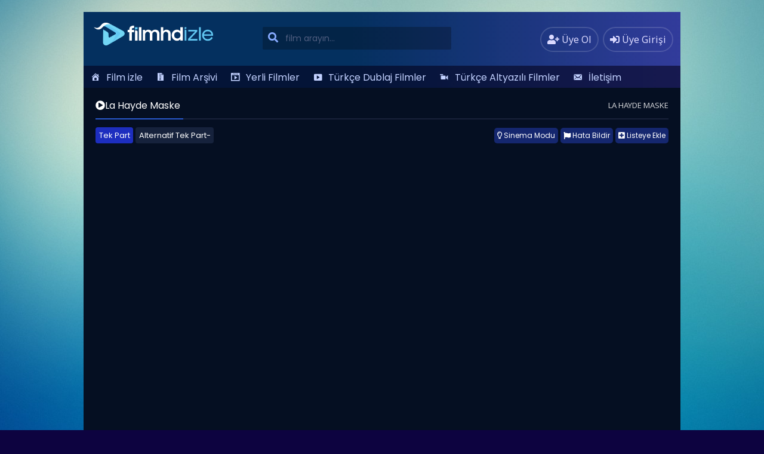

--- FILE ---
content_type: text/html; charset=UTF-8
request_url: https://filmhdizle.net/la-hayde-maske-izle/
body_size: 10895
content:
<!DOCTYPE html>
<html xmlns="http://www.w3.org/1999/xhtml" lang="tr" prefix="og: https://ogp.me/ns#">
<head profile="http://gmpg.org/xfn/11">
<meta http-equiv="Content-Type" content="text/html; charset=UTF-8" />
<meta name="viewport" content="width=device-width, initial-scale=1, minimum-scale=1, maximum-scale=1">
<meta content="tr" http-equiv="Content-Language" />
<meta name="language" content="Turkish" />
<meta name="geo.placename" content="Turkey" />
<meta name="location" content="türkiye, tr, turkey" />
<meta name="google" content="notranslate" />
<title>La Hayde Maske Full HD 1080p - Film HD izle</title>
<link rel="canonical" href="https://filmhdizle.net/la-hayde-maske-izle/" /><link rel="alternate" type="application/rss+xml" title="Filmhdizle | Film izle | 1080p Full HD Kalitesinde Filmler &raquo; Beslemesi" href="https://filmhdizle.net/feed/" />
<link rel="alternate" type="application/rss+xml" title="Filmhdizle | Film izle | 1080p Full HD Kalitesinde Filmler &raquo; Yorum Beslemesi" href="https://filmhdizle.net/comments/feed/" />
<meta name="msapplication-TileColor" content="#da532c">
<meta name="theme-color" content="#ffffff">		
<link rel="stylesheet" href="https://filmhdizle.net/wp-content/themes/filmplus/style.css" type="text/css" media="all" />
<link rel="stylesheet" href="https://filmhdizle.net/wp-content/themes/filmplus/assets/css/blue.css" type="text/css" media="all" />
<meta property="og:image" content="https://filmhdizle.net/wp-content/uploads/2024/06/la-hayde-maske.jpg" /><meta property="og:title" content="La Hayde Maske Full HD 1080p - Film HD izleFilmhdizle | Film izle | 1080p Full HD Kalitesinde Filmler" />
<meta property="og:site_name" content="Filmhdizle | Film izle | 1080p Full HD Kalitesinde Filmler" />
<meta property="og:url" content="https://filmhdizle.net/la-hayde-maske-izle/" />
		
<!-- Search Engine Optimization by Rank Math PRO - https://rankmath.com/ -->
<meta name="description" content="2024 yapımı La Hayde Maske, komedi türündeki filmi full hd 1080p kalitesinde kesintisiz izleyebilirsiniz."/>
<meta name="robots" content="follow, index, max-snippet:-1, max-video-preview:-1, max-image-preview:large"/>
<link rel="canonical" href="https://filmhdizle.net/la-hayde-maske-izle/" />
<link rel="next" href="https://filmhdizle.net/la-hayde-maske-izle/2/" />
<meta property="og:locale" content="tr_TR" />
<meta property="og:type" content="article" />
<meta property="og:title" content="La Hayde Maske Full HD 1080p - Film HD izle" />
<meta property="og:description" content="2024 yapımı La Hayde Maske, komedi türündeki filmi full hd 1080p kalitesinde kesintisiz izleyebilirsiniz." />
<meta property="og:url" content="https://filmhdizle.net/la-hayde-maske-izle/" />
<meta property="og:site_name" content="Filmhdizle | Film izle | 1080p Full HD Kalitesinde Filmler" />
<meta property="article:section" content="Komedi" />
<meta property="og:updated_time" content="2024-07-10T16:43:28+03:00" />
<meta property="og:image" content="https://filmhdizle.net/wp-content/uploads/2024/06/la-hayde-maske.jpg" />
<meta property="og:image:secure_url" content="https://filmhdizle.net/wp-content/uploads/2024/06/la-hayde-maske.jpg" />
<meta property="og:image:width" content="300" />
<meta property="og:image:height" content="450" />
<meta property="og:image:alt" content="La Hayde Maske" />
<meta property="og:image:type" content="image/jpeg" />
<meta property="article:published_time" content="2024-07-10T16:42:24+03:00" />
<meta property="article:modified_time" content="2024-07-10T16:43:28+03:00" />
<meta property="og:video" content="https://www.youtube.com/embed/2xsBImhOnpk" />
<meta property="video:duration" content="109" />
<meta property="og:video" content="https://www.youtube.com/embed/Z4-MZn7zu_A" />
<meta property="video:duration" content="67" />
<meta property="ya:ovs:upload_date" content="2024-07-01T13:25:14-07:00" />
<meta property="ya:ovs:allow_embed" content="true" />
<meta name="twitter:card" content="summary_large_image" />
<meta name="twitter:title" content="La Hayde Maske Full HD 1080p - Film HD izle" />
<meta name="twitter:description" content="2024 yapımı La Hayde Maske, komedi türündeki filmi full hd 1080p kalitesinde kesintisiz izleyebilirsiniz." />
<meta name="twitter:image" content="https://filmhdizle.net/wp-content/uploads/2024/06/la-hayde-maske.jpg" />
<meta name="twitter:label1" content="Written by" />
<meta name="twitter:data1" content="admin" />
<meta name="twitter:label2" content="Time to read" />
<meta name="twitter:data2" content="Less than a minute" />
<script type="application/ld+json" class="rank-math-schema-pro">{"@context":"https://schema.org","@graph":[{"@type":["Person","Organization"],"@id":"https://filmhdizle.net/#person","name":"Filmhdizle | Film izle | 1080p Full HD Kalitesinde Filmler"},{"@type":"WebSite","@id":"https://filmhdizle.net/#website","url":"https://filmhdizle.net","name":"Filmhdizle | Film izle | 1080p Full HD Kalitesinde Filmler","publisher":{"@id":"https://filmhdizle.net/#person"},"inLanguage":"tr"},{"@type":"ImageObject","@id":"https://filmhdizle.net/wp-content/uploads/2024/06/la-hayde-maske.jpg","url":"https://filmhdizle.net/wp-content/uploads/2024/06/la-hayde-maske.jpg","width":"300","height":"450","inLanguage":"tr"},{"@type":"WebPage","@id":"https://filmhdizle.net/la-hayde-maske-izle/#webpage","url":"https://filmhdizle.net/la-hayde-maske-izle/","name":"La Hayde Maske Full HD 1080p - Film HD izle","datePublished":"2024-07-10T16:42:24+03:00","dateModified":"2024-07-10T16:43:28+03:00","isPartOf":{"@id":"https://filmhdizle.net/#website"},"primaryImageOfPage":{"@id":"https://filmhdizle.net/wp-content/uploads/2024/06/la-hayde-maske.jpg"},"inLanguage":"tr"},{"@type":"Person","@id":"https://filmhdizle.net/author/admin/","name":"admin","url":"https://filmhdizle.net/author/admin/","image":{"@type":"ImageObject","@id":"https://secure.gravatar.com/avatar/ead639c7642c55f2ceea92ba17d5babfdfcaf2fa86b8fa1996be2ebe5d7d912e?s=96&amp;d=mm&amp;r=g","url":"https://secure.gravatar.com/avatar/ead639c7642c55f2ceea92ba17d5babfdfcaf2fa86b8fa1996be2ebe5d7d912e?s=96&amp;d=mm&amp;r=g","caption":"admin","inLanguage":"tr"},"sameAs":["https://filmhdizle.net"]},{"headline":"La Hayde Maske Full HD 1080p - Film HD izle","description":"2024 yap\u0131m\u0131 La Hayde Maske, komedi t\u00fcr\u00fcndeki filmi full hd 1080p kalitesinde kesintisiz izleyebilirsiniz.","datePublished":"2024-07-10T16:42:24+03:00","dateModified":"2024-07-10T16:43:28+03:00","image":{"@id":"https://filmhdizle.net/wp-content/uploads/2024/06/la-hayde-maske.jpg"},"author":{"@id":"https://filmhdizle.net/author/admin/","name":"admin"},"@type":"BlogPosting","name":"La Hayde Maske Full HD 1080p - Film HD izle","articleSection":"Komedi","@id":"https://filmhdizle.net/la-hayde-maske-izle/#schema-9394","isPartOf":{"@id":"https://filmhdizle.net/la-hayde-maske-izle/#webpage"},"publisher":{"@id":"https://filmhdizle.net/#person"},"inLanguage":"tr","mainEntityOfPage":{"@id":"https://filmhdizle.net/la-hayde-maske-izle/#webpage"}},{"@type":"VideoObject","name":"LA HAYDE MASKE | \u015e\u0130MD\u0130 S\u0130NEMALARDA!","description":"LA HAYDE MASKE - \u015e\u0130MD\u0130 S\u0130NEMALARDA!Ayhan Ta\u015f ve Burak Sat\u0131bol&#039;un ba\u015frollerini payla\u015ft\u0131\u011f\u0131; Tu\u011fba \u00d6zay, H\u00fcseyin Elmal\u0131p\u0131nar ve Nuri Al\u00e7o&#039;nun yer ald\u0131\u011f\u0131 komedi ...","uploadDate":"2024-07-01T13:25:14-07:00","thumbnailUrl":"https://filmhdizle.net/wp-content/uploads/2024/06/la-hayde-maske.jpg","embedUrl":"https://www.youtube.com/embed/2xsBImhOnpk","duration":"PT1M49S","width":"1280","height":"720","isFamilyFriendly":"True","@id":"https://filmhdizle.net/la-hayde-maske-izle/#schema-9395","isPartOf":{"@id":"https://filmhdizle.net/la-hayde-maske-izle/#webpage"},"publisher":{"@id":"https://filmhdizle.net/#person"},"inLanguage":"tr","mainEntityOfPage":{"@id":"https://filmhdizle.net/la-hayde-maske-izle/#webpage"}},{"@type":"VideoObject","name":"LA HAYDE MASKE | S\u00f6k\u00fc\u011f\u00fcn Varsa Dikiyim","description":"LA HAYDE MASKE 28 HAZ\u0130RAN&#039;DA S\u0130NEMALARDA!Ayhan Ta\u015f ve Burak Sat\u0131bol&#039;un ba\u015frollerini payla\u015ft\u0131\u011f\u0131; Tu\u011fba \u00d6zay, H\u00fcseyin Elmal\u0131p\u0131nar ve Nuri Al\u00e7o&#039;nun yer ald\u0131\u011f\u0131 k...","uploadDate":"2024-05-07T02:45:08-07:00","thumbnailUrl":"https://filmhdizle.net/wp-content/uploads/2024/06/la-hayde-maske.jpg","embedUrl":"https://www.youtube.com/embed/Z4-MZn7zu_A","duration":"PT1M7S","width":"1280","height":"720","isFamilyFriendly":"True","@id":"https://filmhdizle.net/la-hayde-maske-izle/#schema-9400","isPartOf":{"@id":"https://filmhdizle.net/la-hayde-maske-izle/#webpage"},"publisher":{"@id":"https://filmhdizle.net/#person"},"inLanguage":"tr"}]}</script>
<!-- /Rank Math WordPress SEO eklentisi -->

<link rel="alternate" type="application/rss+xml" title="Filmhdizle | Film izle | 1080p Full HD Kalitesinde Filmler &raquo; La Hayde Maske yorum akışı" href="https://filmhdizle.net/la-hayde-maske-izle/feed/" />
<link rel="alternate" title="oEmbed (JSON)" type="application/json+oembed" href="https://filmhdizle.net/wp-json/oembed/1.0/embed?url=https%3A%2F%2Ffilmhdizle.net%2Fla-hayde-maske-izle%2F" />
<link rel="alternate" title="oEmbed (XML)" type="text/xml+oembed" href="https://filmhdizle.net/wp-json/oembed/1.0/embed?url=https%3A%2F%2Ffilmhdizle.net%2Fla-hayde-maske-izle%2F&#038;format=xml" />
<style id='wp-img-auto-sizes-contain-inline-css' type='text/css'>
img:is([sizes=auto i],[sizes^="auto," i]){contain-intrinsic-size:3000px 1500px}
/*# sourceURL=wp-img-auto-sizes-contain-inline-css */
</style>
<style id='classic-theme-styles-inline-css' type='text/css'>
/*! This file is auto-generated */
.wp-block-button__link{color:#fff;background-color:#32373c;border-radius:9999px;box-shadow:none;text-decoration:none;padding:calc(.667em + 2px) calc(1.333em + 2px);font-size:1.125em}.wp-block-file__button{background:#32373c;color:#fff;text-decoration:none}
/*# sourceURL=/wp-includes/css/classic-themes.min.css */
</style>
<script type="text/javascript" src="https://filmhdizle.net/wp-content/themes/filmplus/assets/vendor/jquery/jquery.min.js?ver=3.6.0" id="jquery-js"></script>
<script type="text/javascript" src="https://filmhdizle.net/wp-content/themes/filmplus/assets/vendor/jquery/jquery-migrate.min.js?ver=1.4.1" id="filmlus-jquery-migrate-js"></script>
<script type="text/javascript" src="https://filmhdizle.net/wp-content/themes/filmplus/assets/vendor/jquery/jquery.validate.min.js?ver=1.19.1" id="jquery-validate-js"></script>
<script type="text/javascript" src="https://www.google.com/recaptcha/api.js" id="google-recaptcha-js"></script>
<link rel="https://api.w.org/" href="https://filmhdizle.net/wp-json/" /><link rel="alternate" title="JSON" type="application/json" href="https://filmhdizle.net/wp-json/wp/v2/posts/1193" /><link rel='shortlink' href='https://filmhdizle.net/?p=1193' />
<link rel="icon" href="https://filmhdizle.net/wp-content/uploads/2023/11/cropped-filmhd-fai@5000x-32x32.png" sizes="32x32" />
<link rel="icon" href="https://filmhdizle.net/wp-content/uploads/2023/11/cropped-filmhd-fai@5000x-192x192.png" sizes="192x192" />
<link rel="apple-touch-icon" href="https://filmhdizle.net/wp-content/uploads/2023/11/cropped-filmhd-fai@5000x-180x180.png" />
<meta name="msapplication-TileImage" content="https://filmhdizle.net/wp-content/uploads/2023/11/cropped-filmhd-fai@5000x-270x270.png" />

<!-- BEGIN AIWP v6.1 Google Analytics 4 - https://deconf.com/analytics-insights-for-wordpress/ -->
<script async src="https://www.googletagmanager.com/gtag/js?id=G-BGQ9H8W799"></script>
<script>
  window.dataLayer = window.dataLayer || [];
  function gtag(){dataLayer.push(arguments);}
  gtag('js', new Date());
  gtag('config', 'G-BGQ9H8W799');
  if (window.performance) {
    var timeSincePageLoad = Math.round(performance.now());
    gtag('event', 'timing_complete', {
      'name': 'load',
      'value': timeSincePageLoad,
      'event_category': 'JS Dependencies'
    });
  }
</script>
<!-- END AIWP Google Analytics 4 -->
	<script async src="https://pagead2.googlesyndication.com/pagead/js/adsbygoogle.js?client=ca-pub-6607437504023264"
     crossorigin="anonymous"></script>
<style id='global-styles-inline-css' type='text/css'>
:root{--wp--preset--aspect-ratio--square: 1;--wp--preset--aspect-ratio--4-3: 4/3;--wp--preset--aspect-ratio--3-4: 3/4;--wp--preset--aspect-ratio--3-2: 3/2;--wp--preset--aspect-ratio--2-3: 2/3;--wp--preset--aspect-ratio--16-9: 16/9;--wp--preset--aspect-ratio--9-16: 9/16;--wp--preset--color--black: #000000;--wp--preset--color--cyan-bluish-gray: #abb8c3;--wp--preset--color--white: #ffffff;--wp--preset--color--pale-pink: #f78da7;--wp--preset--color--vivid-red: #cf2e2e;--wp--preset--color--luminous-vivid-orange: #ff6900;--wp--preset--color--luminous-vivid-amber: #fcb900;--wp--preset--color--light-green-cyan: #7bdcb5;--wp--preset--color--vivid-green-cyan: #00d084;--wp--preset--color--pale-cyan-blue: #8ed1fc;--wp--preset--color--vivid-cyan-blue: #0693e3;--wp--preset--color--vivid-purple: #9b51e0;--wp--preset--gradient--vivid-cyan-blue-to-vivid-purple: linear-gradient(135deg,rgb(6,147,227) 0%,rgb(155,81,224) 100%);--wp--preset--gradient--light-green-cyan-to-vivid-green-cyan: linear-gradient(135deg,rgb(122,220,180) 0%,rgb(0,208,130) 100%);--wp--preset--gradient--luminous-vivid-amber-to-luminous-vivid-orange: linear-gradient(135deg,rgb(252,185,0) 0%,rgb(255,105,0) 100%);--wp--preset--gradient--luminous-vivid-orange-to-vivid-red: linear-gradient(135deg,rgb(255,105,0) 0%,rgb(207,46,46) 100%);--wp--preset--gradient--very-light-gray-to-cyan-bluish-gray: linear-gradient(135deg,rgb(238,238,238) 0%,rgb(169,184,195) 100%);--wp--preset--gradient--cool-to-warm-spectrum: linear-gradient(135deg,rgb(74,234,220) 0%,rgb(151,120,209) 20%,rgb(207,42,186) 40%,rgb(238,44,130) 60%,rgb(251,105,98) 80%,rgb(254,248,76) 100%);--wp--preset--gradient--blush-light-purple: linear-gradient(135deg,rgb(255,206,236) 0%,rgb(152,150,240) 100%);--wp--preset--gradient--blush-bordeaux: linear-gradient(135deg,rgb(254,205,165) 0%,rgb(254,45,45) 50%,rgb(107,0,62) 100%);--wp--preset--gradient--luminous-dusk: linear-gradient(135deg,rgb(255,203,112) 0%,rgb(199,81,192) 50%,rgb(65,88,208) 100%);--wp--preset--gradient--pale-ocean: linear-gradient(135deg,rgb(255,245,203) 0%,rgb(182,227,212) 50%,rgb(51,167,181) 100%);--wp--preset--gradient--electric-grass: linear-gradient(135deg,rgb(202,248,128) 0%,rgb(113,206,126) 100%);--wp--preset--gradient--midnight: linear-gradient(135deg,rgb(2,3,129) 0%,rgb(40,116,252) 100%);--wp--preset--font-size--small: 13px;--wp--preset--font-size--medium: 20px;--wp--preset--font-size--large: 36px;--wp--preset--font-size--x-large: 42px;--wp--preset--spacing--20: 0.44rem;--wp--preset--spacing--30: 0.67rem;--wp--preset--spacing--40: 1rem;--wp--preset--spacing--50: 1.5rem;--wp--preset--spacing--60: 2.25rem;--wp--preset--spacing--70: 3.38rem;--wp--preset--spacing--80: 5.06rem;--wp--preset--shadow--natural: 6px 6px 9px rgba(0, 0, 0, 0.2);--wp--preset--shadow--deep: 12px 12px 50px rgba(0, 0, 0, 0.4);--wp--preset--shadow--sharp: 6px 6px 0px rgba(0, 0, 0, 0.2);--wp--preset--shadow--outlined: 6px 6px 0px -3px rgb(255, 255, 255), 6px 6px rgb(0, 0, 0);--wp--preset--shadow--crisp: 6px 6px 0px rgb(0, 0, 0);}:where(.is-layout-flex){gap: 0.5em;}:where(.is-layout-grid){gap: 0.5em;}body .is-layout-flex{display: flex;}.is-layout-flex{flex-wrap: wrap;align-items: center;}.is-layout-flex > :is(*, div){margin: 0;}body .is-layout-grid{display: grid;}.is-layout-grid > :is(*, div){margin: 0;}:where(.wp-block-columns.is-layout-flex){gap: 2em;}:where(.wp-block-columns.is-layout-grid){gap: 2em;}:where(.wp-block-post-template.is-layout-flex){gap: 1.25em;}:where(.wp-block-post-template.is-layout-grid){gap: 1.25em;}.has-black-color{color: var(--wp--preset--color--black) !important;}.has-cyan-bluish-gray-color{color: var(--wp--preset--color--cyan-bluish-gray) !important;}.has-white-color{color: var(--wp--preset--color--white) !important;}.has-pale-pink-color{color: var(--wp--preset--color--pale-pink) !important;}.has-vivid-red-color{color: var(--wp--preset--color--vivid-red) !important;}.has-luminous-vivid-orange-color{color: var(--wp--preset--color--luminous-vivid-orange) !important;}.has-luminous-vivid-amber-color{color: var(--wp--preset--color--luminous-vivid-amber) !important;}.has-light-green-cyan-color{color: var(--wp--preset--color--light-green-cyan) !important;}.has-vivid-green-cyan-color{color: var(--wp--preset--color--vivid-green-cyan) !important;}.has-pale-cyan-blue-color{color: var(--wp--preset--color--pale-cyan-blue) !important;}.has-vivid-cyan-blue-color{color: var(--wp--preset--color--vivid-cyan-blue) !important;}.has-vivid-purple-color{color: var(--wp--preset--color--vivid-purple) !important;}.has-black-background-color{background-color: var(--wp--preset--color--black) !important;}.has-cyan-bluish-gray-background-color{background-color: var(--wp--preset--color--cyan-bluish-gray) !important;}.has-white-background-color{background-color: var(--wp--preset--color--white) !important;}.has-pale-pink-background-color{background-color: var(--wp--preset--color--pale-pink) !important;}.has-vivid-red-background-color{background-color: var(--wp--preset--color--vivid-red) !important;}.has-luminous-vivid-orange-background-color{background-color: var(--wp--preset--color--luminous-vivid-orange) !important;}.has-luminous-vivid-amber-background-color{background-color: var(--wp--preset--color--luminous-vivid-amber) !important;}.has-light-green-cyan-background-color{background-color: var(--wp--preset--color--light-green-cyan) !important;}.has-vivid-green-cyan-background-color{background-color: var(--wp--preset--color--vivid-green-cyan) !important;}.has-pale-cyan-blue-background-color{background-color: var(--wp--preset--color--pale-cyan-blue) !important;}.has-vivid-cyan-blue-background-color{background-color: var(--wp--preset--color--vivid-cyan-blue) !important;}.has-vivid-purple-background-color{background-color: var(--wp--preset--color--vivid-purple) !important;}.has-black-border-color{border-color: var(--wp--preset--color--black) !important;}.has-cyan-bluish-gray-border-color{border-color: var(--wp--preset--color--cyan-bluish-gray) !important;}.has-white-border-color{border-color: var(--wp--preset--color--white) !important;}.has-pale-pink-border-color{border-color: var(--wp--preset--color--pale-pink) !important;}.has-vivid-red-border-color{border-color: var(--wp--preset--color--vivid-red) !important;}.has-luminous-vivid-orange-border-color{border-color: var(--wp--preset--color--luminous-vivid-orange) !important;}.has-luminous-vivid-amber-border-color{border-color: var(--wp--preset--color--luminous-vivid-amber) !important;}.has-light-green-cyan-border-color{border-color: var(--wp--preset--color--light-green-cyan) !important;}.has-vivid-green-cyan-border-color{border-color: var(--wp--preset--color--vivid-green-cyan) !important;}.has-pale-cyan-blue-border-color{border-color: var(--wp--preset--color--pale-cyan-blue) !important;}.has-vivid-cyan-blue-border-color{border-color: var(--wp--preset--color--vivid-cyan-blue) !important;}.has-vivid-purple-border-color{border-color: var(--wp--preset--color--vivid-purple) !important;}.has-vivid-cyan-blue-to-vivid-purple-gradient-background{background: var(--wp--preset--gradient--vivid-cyan-blue-to-vivid-purple) !important;}.has-light-green-cyan-to-vivid-green-cyan-gradient-background{background: var(--wp--preset--gradient--light-green-cyan-to-vivid-green-cyan) !important;}.has-luminous-vivid-amber-to-luminous-vivid-orange-gradient-background{background: var(--wp--preset--gradient--luminous-vivid-amber-to-luminous-vivid-orange) !important;}.has-luminous-vivid-orange-to-vivid-red-gradient-background{background: var(--wp--preset--gradient--luminous-vivid-orange-to-vivid-red) !important;}.has-very-light-gray-to-cyan-bluish-gray-gradient-background{background: var(--wp--preset--gradient--very-light-gray-to-cyan-bluish-gray) !important;}.has-cool-to-warm-spectrum-gradient-background{background: var(--wp--preset--gradient--cool-to-warm-spectrum) !important;}.has-blush-light-purple-gradient-background{background: var(--wp--preset--gradient--blush-light-purple) !important;}.has-blush-bordeaux-gradient-background{background: var(--wp--preset--gradient--blush-bordeaux) !important;}.has-luminous-dusk-gradient-background{background: var(--wp--preset--gradient--luminous-dusk) !important;}.has-pale-ocean-gradient-background{background: var(--wp--preset--gradient--pale-ocean) !important;}.has-electric-grass-gradient-background{background: var(--wp--preset--gradient--electric-grass) !important;}.has-midnight-gradient-background{background: var(--wp--preset--gradient--midnight) !important;}.has-small-font-size{font-size: var(--wp--preset--font-size--small) !important;}.has-medium-font-size{font-size: var(--wp--preset--font-size--medium) !important;}.has-large-font-size{font-size: var(--wp--preset--font-size--large) !important;}.has-x-large-font-size{font-size: var(--wp--preset--font-size--x-large) !important;}
/*# sourceURL=global-styles-inline-css */
</style>
<link rel='stylesheet' id='wpmi-frontend-css' href='https://filmhdizle.net/wp-content/plugins/wp-menu-icons/build/frontend/css/style.css?ver=3.1.7' type='text/css' media='all' />
<link rel='stylesheet' id='dashicons-css' href='https://filmhdizle.net/wp-includes/css/dashicons.min.css?ver=6.9' type='text/css' media='all' />
</head>
<body>
	<div id="wrap">
		<div id="header">
			<div class="headerleft">
								<a href="https://filmhdizle.net"><img src="https://filmhdizle.net/wp-content/uploads/2023/11/filmhd5000x.png" alt="Filmhdizle | Film izle | 1080p Full HD Kalitesinde Filmler" /></a>
					
			</div>
			<div class="headerright">
												<a href="https://filmhdizle.net/uye-ol/" class="small-button"><i class="fas fa-user-plus"></i> <div class="nomob">Üye Ol</div></a>
				<a class="simplemodal-login small-button" href="#"><i class="fas fa-sign-in-alt"></i> <div class="nomob">Üye Girişi</div></a>
							</div>
			<ul class="topnav" id="myTopnav">
								<ul id="menu-menu-1" class="menu"><li id="menu-item-20" class="menu-item menu-item-type-custom menu-item-object-custom menu-item-home menu-item-20"><a href="https://filmhdizle.net/"><i style="font-size:1em;" class="wpmi__icon wpmi__position-before wpmi__align-middle wpmi__size-1 dashicons dashicons-admin-home"></i>Film izle</a></li>
<li id="menu-item-24" class="menu-item menu-item-type-post_type menu-item-object-page menu-item-24"><a href="https://filmhdizle.net/film-arsivi/"><i style="font-size:1em;" class="wpmi__icon wpmi__position-before wpmi__align-middle wpmi__size-1 dashicons dashicons-media-archive"></i>Film Arşivi</a></li>
<li id="menu-item-35" class="menu-item menu-item-type-post_type menu-item-object-page menu-item-35"><a href="https://filmhdizle.net/yerli-filmler-1/"><i style="font-size:1em;" class="wpmi__icon wpmi__position-before wpmi__align-middle wpmi__size-1 dashicons dashicons-format-video"></i>Yerli Filmler</a></li>
<li id="menu-item-33" class="menu-item menu-item-type-post_type menu-item-object-page menu-item-33"><a href="https://filmhdizle.net/turkce-dublaj-filmler/"><i style="font-size:1em;" class="wpmi__icon wpmi__position-before wpmi__align-middle wpmi__size-1 dashicons dashicons-video-alt3"></i>Türkçe Dublaj Filmler</a></li>
<li id="menu-item-32" class="menu-item menu-item-type-post_type menu-item-object-page menu-item-32"><a href="https://filmhdizle.net/turkce-altyazili-filmler/"><i style="font-size:1em;" class="wpmi__icon wpmi__position-before wpmi__align-middle wpmi__size-1 dashicons dashicons-video-alt"></i>Türkçe Altyazılı Filmler</a></li>
<li id="menu-item-25" class="menu-item menu-item-type-post_type menu-item-object-page menu-item-25"><a href="https://filmhdizle.net/bize-yazin/"><i style="font-size:1em;" class="wpmi__icon wpmi__position-before wpmi__align-middle wpmi__size-1 dashicons dashicons-email-alt"></i>İletişim</a></li>
</ul>								<a href="javascript:void(0);" class="icon" onclick="navmenufunc()">
					<i class="fas fa-bars"></i>
				</a>
				<li>
					<form method="get" class="example" action="https://filmhdizle.net/" autocomplete="off">
						<input type="text" class="field" name="s" id="searchInput" placeholder="film arayın...">
						<button type="submit"><i class="fa fa-search"></i></button>
						<div id="datafetch"></div>
					</form>
				</li>
			</ul>
		</div>
		<div id="content">
	<div class="leftC">
		<div class="singlecontent">
			<div class="title">
				<h1 class="title-border bd-purple"><i class="fas fa-play-circle"></i>La Hayde Maske</h1>
								<div lang="en" class="bolum-ismi">
					La Hayde Maske				</div>
							</div>
			<div class="inepisode">
															<div class="filmplus_sources"><div class="languages"></div><div class="sources"><span class="dil current_dil" dil="undefined">Tek Part</span>				<script>
				$( document ).ready(function() {
					$("#undefined").trigger("click");
				});
				</script>
				<a href="https://filmhdizle.net/la-hayde-maske-izle/2/" class="post-page-numbers"><span class="dil" dil="undefined">Alternatif Tek Part-</span></a></div></div>		<style>.dil { display:inline-block!important;}</style>
		<div class="butonlar">
			<div class="list">
			<button class="addToList"><i class="fas fa-plus-square"></i> Listeye Ekle</button>
			<ul class="listMenu" style="display:none">
				<li><a href="#" class="simplemodal-login"><i class="fas fa-star"></i> Favoriler</a></li>
				<li><a href="#" class="simplemodal-login"><i class="fa fa-check-circle"></i> İzlenenler</a></li>
				<li><a href="#" class="simplemodal-login"><i class="fas fa-history"></i> İzlenecekler</a></li>
			</ul>
		</div>
		<button id="hata" class="hatali"><i class="fas fa-flag"></i> Hata Bildir</button>
	<button onclick="toggle();" class="ac-kapa"><i class="far fa-lightbulb"></i> Sinema Modu</button>
	</div>
<div id="pencere" class="mobilhata">
	<div class="mobilhata-content">
		<div class="title">
			<span class="title-border bd-purple"><i class="fa fa-flag"></i> Hata Bildir</span>  
			<span class="hatakapat">&times;</span>
		</div>
		<div class="inpage">
			<div id="form-wrapper" style="margin-top: -5px">
                <div id="error-message" style="display:none; margin: 10px 0 0 0;"></div>
                <form method="post" id="report-error-form">
					<input type="hidden" id="postId" value="1193"/>
                    <div class="field">
                        <textarea placeholder="Aldığınız Hata Nedir?*" name="errorMessage" id="errorMessage" required></textarea>
                    </div>
                    <div class="field">
                        <div style="display: inline-block !important;margin-bottom: 18px;" class="g-recaptcha" data-sitekey=""></div>
                    </div>
                    <div class="frm-button">
                        <button type="submit" style="margin-bottom: 10px" id="report-error-submit">Gönder</button>
                    </div>
                </form>
            </div>
		</div>
	</div>
</div>
<div id="perde"></div>
<div class="filmalani">
		<div class="video">
		<div class="video-container"><p><!--baslik:Tek Part--></p>
<p><iframe width="560" height="315" src="https://www.youtube.com/embed/2xsBImhOnpk?si=i9uhyo-uN3zKfCAW" title="YouTube video player" frameborder="0" allow="accelerometer; autoplay; clipboard-write; encrypted-media; gyroscope; picture-in-picture; web-share" referrerpolicy="strict-origin-when-cross-origin" allowfullscreen></iframe></p>
</div>
		</div>
</div>											<div id="alt">		
		<div class="share-content">
			<span>Paylaş <i class="fas fa-share"></i> </span>
			<div class="share fb">
				<button onclick="filmplus_share('facebook');"><i class="fab fa-facebook-f"></i> Facebook</button>
			</div>
			<div class="share tw">
				<button onclick="filmplus_share('twitter');"><i class="fab fa-twitter"></i> Twitter</button>
			</div>
			<div class="share wp">
				<button onclick="filmplus_share('whatsapp');"><i class="fab fa-whatsapp"></i> WhatsApp</button>
			</div>
		</div>
		<div class="likebuttons">
			<div class="pld-like-dislike-wrap pld-template-1">
    <div class="pld-like-wrap  pld-common-wrap">
    <a href="javascript:void(0);" class="pld-like-trigger pld-like-dislike-trigger " title="Beğendim" data-post-id="1193" data-trigger-type="like" data-restriction="cookie" data-ip-check="0" data-user-check="1"><i class="fas fa-thumbs-up"></i> Beğendim</a>
    <span class="pld-like-count-wrap pld-count-wrap">(4)
    </span>
</div><div class="pld-dislike-wrap  pld-common-wrap">
    <a href="javascript:void(0);" class="pld-dislike-trigger pld-like-dislike-trigger " title="Beğenmedim" data-post-id="1193" data-trigger-type="dislike" data-ip-check="0" data-restriction="cookie" data-user-check="1"><i class="fas fa-thumbs-down"></i> Beğenmedim</a>
    <span class="pld-dislike-count-wrap pld-count-wrap">(19)</span>
</div></div>		</div>
	</div>
								</div>
		</div>
					<div class="singlecontent">
		<div class="title">
			<span class="title-border bd-purple"><i class="fas fa-info-circle"></i> Film Bilgileri</span>
			<div id="ne-zaman">2 yıl  önce eklendi</div>
		</div>
		<div class="film-afis">
			<img width="160px" height="240px" src="https://filmhdizle.net/wp-content/uploads/2024/06/la-hayde-maske-180x270.jpg" alt="La Hayde Maske" />					</div>
		<div id="filmbilgileri">
			<div id="listelements">
									<div class="elements">
						<i class="far fa-eye"></i> 18.734 izlenme					</div>
												<div class="elements"><a href="https://filmhdizle.net/filmizle/komedi/" title="Komedi">Komedi</a></div>			</div>
			<div id="film-aciklama" class="custom-scrollbar">La Hayde Maske, pandemi filmi arayanlar için mükemmel bir film olarak karşımıza çıkıyor. La Hayde Maske döneminde bir maske fabrikasını soymaya çalışan amatör bir ekibin komik ve macera dolu hikayesini anlatmaktadır.Covid-19 pandemisi sonrasında dünya genelinde etkili olan salgın sırasında insanlar salgından korunmak için maske bulmakta zorlanır. Bazı fabrikalar ise stokçuluk yapmaktadır. "La Casa De Papel" dizisinden esinlenen Rahmi, bir maske fabrikasını soymaya karar verir. Mahalle esnaflarından oluşan 9 kişilik amatör bir ekip kurar ve soygun planları yapmaya başlar. Ancak işler planladıkları gibi gitmez ve ekip, beklenmedik olaylarla karşılaşır. Filmde Türk sinemasının bilindik ve eski isimlerinden biri olan son dönemde Serenay Sarıkaya ile birlikte bir projede yer alacağı konuşulan Nuri Alço’da yer almaktadır. Nuri Alço öldü mü sorusu zaman zaman gündeme gelse de, kendisi hala hayattadır ve sinema projelerinde aktif olarak yer almaktadır. Filmhdizle.net olarak La Hayde Maske filmini sizlere full hd 1080p kalitesinde Türkçe dublaj ve altyazılı sunmuş olup, keyifli seyirler dileriz..

</div>
			<div class="list-item"><span class="infoelements"><i class="fas fa-users"></i> Oyuncular: </span><a href="https://filmhdizle.net/oyuncu/ayhan-tas/" rel="tag">Ayhan Taş</a>, <a href="https://filmhdizle.net/oyuncu/burak-satibol/" rel="tag">Burak Satıbol</a>, <a href="https://filmhdizle.net/oyuncu/huseyin-elmalipinar/" rel="tag">Hüseyin Elmalıpınar</a>, <a href="https://filmhdizle.net/oyuncu/nuri-alco/" rel="tag">Nuri Alço</a>, <a href="https://filmhdizle.net/oyuncu/tugba-ozay/" rel="tag">Tuğba Özay</a></div>			<div class="list-item"><span class="infoelements"><i class="fas fa-user"></i> Yönetmen: </span><a href="https://filmhdizle.net/yonetmen/sefa-ozcelik/" rel="tag">Sefa Özçelik</a></div>			<div class="list-item"><span class="infoelements"><i class="fas fa-calendar"></i> Yapım Yılı: </span><a href="https://filmhdizle.net/yil/2024/" rel="tag">2024</a></div>			<div class="list-item"><span class="infoelements"><i class="fas fa-globe"></i> Ülke: </span><a href="https://filmhdizle.net/ulke/turkiye/" rel="tag">Türkiye</a></div>					</div>
	</div>
																		<div class="singlecontent">
			<div class="title"><span class="title-border bd-purple"><i class="fas fa-film"></i> Bunlara da Bakın</span></div>
			<div class="row">
				<div class="large-12 columns">
					<div class="owl-carousel owl-theme">
					<div class="listmovie">	
	<div class="movie-box">
				<div class="film-yil">
			<i class="fas fa-calendar-alt"></i> 2025		</div>
						<div class="bolum-ust">
			<i class="fas fa-star"></i> 7.7		</div>
				<div class="poster">
		    		    <a href="https://filmhdizle.net/bugonia-izle/">
			    <div class="img ">
			        <span class="movie-play"><i class="far fa-play-circle"></i></span>
    		        <img width="300px" height="450px" class="lazy" src="https://filmhdizle.net/wp-content/themes/filmplus/assets/img/lazy.png" data-src="https://filmhdizle.net/wp-content/uploads/2025/11/bugonia-180x270.jpg" alt="Bugonia" />    		    </div>
		    </a>
		</div>
		<div class="bolum-alt">
			<div class="film-ismi">
				<a href="https://filmhdizle.net/bugonia-izle/">Bugonia</a>
			</div>
							<div class="dil-afis"><img style="margin-right: 3px;" src="https://filmhdizle.net/wp-content/themes/filmplus/assets/img/dublaj.png" title="Türkçe Dublaj" ><i class="far fa-closed-captioning" title="Türkçe Altyazılı"></i></div><div class="film-dil" style="width: calc(100% - 61px);">Dublaj & Altyazı</div>					</div>
	</div>
</div><div class="listmovie">	
	<div class="movie-box">
				<div class="film-yil">
			<i class="fas fa-calendar-alt"></i> 2025		</div>
						<div class="bolum-ust">
			<i class="fas fa-star"></i> 6.2		</div>
				<div class="poster">
		    		    <a href="https://filmhdizle.net/canavarciklar-izle/">
			    <div class="img ">
			        <span class="movie-play"><i class="far fa-play-circle"></i></span>
    		        <img width="300px" height="450px" class="lazy" src="https://filmhdizle.net/wp-content/themes/filmplus/assets/img/lazy.png" data-src="https://filmhdizle.net/wp-content/uploads/2025/11/stitch-head-180x270.jpg" alt="Canavarcıklar" />    		    </div>
		    </a>
		</div>
		<div class="bolum-alt">
			<div class="film-ismi">
				<a href="https://filmhdizle.net/canavarciklar-izle/">Canavarcıklar</a>
			</div>
							<div class="dil-afis"><img style="margin-right: 3px;" src="https://filmhdizle.net/wp-content/themes/filmplus/assets/img/dublaj.png" title="Türkçe Dublaj" ><i class="far fa-closed-captioning" title="Türkçe Altyazılı"></i></div><div class="film-dil" style="width: calc(100% - 61px);">Dublaj & Altyazı</div>					</div>
	</div>
</div><div class="listmovie">	
	<div class="movie-box">
				<div class="film-yil">
			<i class="fas fa-calendar-alt"></i> 2025		</div>
						<div class="bolum-ust">
			<i class="fas fa-star"></i> 7.3		</div>
				<div class="poster">
		    		    <a href="https://filmhdizle.net/mavi-ay-izle/">
			    <div class="img ">
			        <span class="movie-play"><i class="far fa-play-circle"></i></span>
    		        <img width="300px" height="450px" class="lazy" src="https://filmhdizle.net/wp-content/themes/filmplus/assets/img/lazy.png" data-src="https://filmhdizle.net/wp-content/uploads/2025/11/mavi-ay-180x270.jpg" alt="Mavi Ay" />    		    </div>
		    </a>
		</div>
		<div class="bolum-alt">
			<div class="film-ismi">
				<a href="https://filmhdizle.net/mavi-ay-izle/">Mavi Ay</a>
			</div>
							<div class="dil-afis"><img style="margin-right: 3px;" src="https://filmhdizle.net/wp-content/themes/filmplus/assets/img/dublaj.png" title="Türkçe Dublaj" ><i class="far fa-closed-captioning" title="Türkçe Altyazılı"></i></div><div class="film-dil" style="width: calc(100% - 61px);">Dublaj & Altyazı</div>					</div>
	</div>
</div><div class="listmovie">	
	<div class="movie-box">
				<div class="film-yil">
			<i class="fas fa-calendar-alt"></i> 2025		</div>
						<div class="bolum-ust">
			<i class="fas fa-star"></i> 6.1		</div>
				<div class="poster">
		    		    <a href="https://filmhdizle.net/gelin-takimi-2-izle/">
			    <div class="img ">
			        <span class="movie-play"><i class="far fa-play-circle"></i></span>
    		        <img width="300px" height="450px" class="lazy" src="https://filmhdizle.net/wp-content/themes/filmplus/assets/img/lazy.png" data-src="https://filmhdizle.net/wp-content/uploads/2025/11/gelin-takimi-2-180x270.jpg" alt="Gelin Takımı 2" />    		    </div>
		    </a>
		</div>
		<div class="bolum-alt">
			<div class="film-ismi">
				<a href="https://filmhdizle.net/gelin-takimi-2-izle/">Gelin Takımı 2</a>
			</div>
							<div class="dil-afis"><img src="https://filmhdizle.net/wp-content/themes/filmplus/assets/img/dublaj.png" title="Yerli Film"></div><div class="film-dil">Yerli Film</div>					</div>
	</div>
</div><div class="listmovie">	
	<div class="movie-box">
				<div class="film-yil">
			<i class="fas fa-calendar-alt"></i> 2025		</div>
						<div class="bolum-ust">
			<i class="fas fa-star"></i> 5.8		</div>
				<div class="poster">
		    		    <a href="https://filmhdizle.net/gabbynin-hayal-evi-film-izle/">
			    <div class="img ">
			        <span class="movie-play"><i class="far fa-play-circle"></i></span>
    		        <img width="300px" height="450px" class="lazy" src="https://filmhdizle.net/wp-content/themes/filmplus/assets/img/lazy.png" data-src="https://filmhdizle.net/wp-content/uploads/2025/10/gabbynin-hayal-evi-film-180x270.jpg" alt="Gabby’nin Hayal Evi: Film" />    		    </div>
		    </a>
		</div>
		<div class="bolum-alt">
			<div class="film-ismi">
				<a href="https://filmhdizle.net/gabbynin-hayal-evi-film-izle/">Gabby’nin Hayal Evi: Film</a>
			</div>
							<div class="dil-afis"><img style="margin-right: 3px;" src="https://filmhdizle.net/wp-content/themes/filmplus/assets/img/dublaj.png" title="Türkçe Dublaj" ><i class="far fa-closed-captioning" title="Türkçe Altyazılı"></i></div><div class="film-dil" style="width: calc(100% - 61px);">Dublaj & Altyazı</div>					</div>
	</div>
</div><div class="listmovie">	
	<div class="movie-box">
				<div class="film-yil">
			<i class="fas fa-calendar-alt"></i> 2024		</div>
						<div class="bolum-ust">
			<i class="fas fa-star"></i> 6.8		</div>
				<div class="poster">
		    		    <a href="https://filmhdizle.net/elmaslar-izle/">
			    <div class="img ">
			        <span class="movie-play"><i class="far fa-play-circle"></i></span>
    		        <img width="300px" height="450px" class="lazy" src="https://filmhdizle.net/wp-content/themes/filmplus/assets/img/lazy.png" data-src="https://filmhdizle.net/wp-content/uploads/2025/10/elmaslar-180x270.jpg" alt="Elmaslar" />    		    </div>
		    </a>
		</div>
		<div class="bolum-alt">
			<div class="film-ismi">
				<a href="https://filmhdizle.net/elmaslar-izle/">Elmaslar</a>
			</div>
							<div class="dil-afis"><img style="margin-right: 3px;" src="https://filmhdizle.net/wp-content/themes/filmplus/assets/img/dublaj.png" title="Türkçe Dublaj" ><i class="far fa-closed-captioning" title="Türkçe Altyazılı"></i></div><div class="film-dil" style="width: calc(100% - 61px);">Dublaj & Altyazı</div>					</div>
	</div>
</div><div class="listmovie">	
	<div class="movie-box">
				<div class="film-yil">
			<i class="fas fa-calendar-alt"></i> 2025		</div>
						<div class="bolum-ust">
			<i class="fas fa-star"></i> 7.5		</div>
				<div class="poster">
		    		    <a href="https://filmhdizle.net/ask-ve-yemek-izle/">
			    <div class="img ">
			        <span class="movie-play"><i class="far fa-play-circle"></i></span>
    		        <img width="300px" height="450px" class="lazy" src="https://filmhdizle.net/wp-content/themes/filmplus/assets/img/lazy.png" data-src="https://filmhdizle.net/wp-content/uploads/2025/10/ask-ve-yemek-180x270.jpg" alt="Aşk ve Yemek" />    		    </div>
		    </a>
		</div>
		<div class="bolum-alt">
			<div class="film-ismi">
				<a href="https://filmhdizle.net/ask-ve-yemek-izle/">Aşk ve Yemek</a>
			</div>
							<div class="dil-afis"><img src="https://filmhdizle.net/wp-content/themes/filmplus/assets/img/dublaj.png" title="Yerli Film"></div><div class="film-dil">Yerli Film</div>					</div>
	</div>
</div><div class="listmovie">	
	<div class="movie-box">
				<div class="film-yil">
			<i class="fas fa-calendar-alt"></i> 2025		</div>
						<div class="poster">
		    		    <a href="https://filmhdizle.net/yan-yana-izle/">
			    <div class="img ">
			        <span class="movie-play"><i class="far fa-play-circle"></i></span>
    		        <img width="300px" height="450px" class="lazy" src="https://filmhdizle.net/wp-content/themes/filmplus/assets/img/lazy.png" data-src="https://filmhdizle.net/wp-content/uploads/2025/10/yan-yana-180x270.jpg" alt="Yan Yana" />    		    </div>
		    </a>
		</div>
		<div class="bolum-alt">
			<div class="film-ismi">
				<a href="https://filmhdizle.net/yan-yana-izle/">Yan Yana</a>
			</div>
							<div class="dil-afis"><img src="https://filmhdizle.net/wp-content/themes/filmplus/assets/img/dublaj.png" title="Yerli Film"></div><div class="film-dil">Yerli Film</div>					</div>
	</div>
</div><div class="listmovie">	
	<div class="movie-box">
				<div class="film-yil">
			<i class="fas fa-calendar-alt"></i> 2025		</div>
						<div class="bolum-ust">
			<i class="fas fa-star"></i> 5.9		</div>
				<div class="poster">
		    		    <a href="https://filmhdizle.net/usta-izle/">
			    <div class="img ">
			        <span class="movie-play"><i class="far fa-play-circle"></i></span>
    		        <img width="300px" height="450px" class="lazy" src="https://filmhdizle.net/wp-content/themes/filmplus/assets/img/lazy.png" data-src="https://filmhdizle.net/wp-content/uploads/2025/09/d8a7d984d8b4d8a7d8b7d8b1-180x270.jpg" alt="Usta" />    		    </div>
		    </a>
		</div>
		<div class="bolum-alt">
			<div class="film-ismi">
				<a href="https://filmhdizle.net/usta-izle/">Usta</a>
			</div>
							<div class="dil-afis"><img style="margin-right: 3px;" src="https://filmhdizle.net/wp-content/themes/filmplus/assets/img/dublaj.png" title="Türkçe Dublaj" ><i class="far fa-closed-captioning" title="Türkçe Altyazılı"></i></div><div class="film-dil" style="width: calc(100% - 61px);">Dublaj & Altyazı</div>					</div>
	</div>
</div><div class="listmovie">	
	<div class="movie-box">
				<div class="film-yil">
			<i class="fas fa-calendar-alt"></i> 2023		</div>
						<div class="bolum-ust">
			<i class="fas fa-star"></i> 5.9		</div>
				<div class="poster">
		    		    <a href="https://filmhdizle.net/cantervillein-gizemli-satosu-izle/">
			    <div class="img ">
			        <span class="movie-play"><i class="far fa-play-circle"></i></span>
    		        <img width="300px" height="450px" class="lazy" src="https://filmhdizle.net/wp-content/themes/filmplus/assets/img/lazy.png" data-src="https://filmhdizle.net/wp-content/uploads/2025/09/the-canterville-ghost-180x270.jpg" alt="Canterville&#8217;in Gizemli Şatosu" />    		    </div>
		    </a>
		</div>
		<div class="bolum-alt">
			<div class="film-ismi">
				<a href="https://filmhdizle.net/cantervillein-gizemli-satosu-izle/">Canterville&#8217;in Gizemli Şatosu</a>
			</div>
							<div class="dil-afis"><img style="margin-right: 3px;" src="https://filmhdizle.net/wp-content/themes/filmplus/assets/img/dublaj.png" title="Türkçe Dublaj" ><i class="far fa-closed-captioning" title="Türkçe Altyazılı"></i></div><div class="film-dil" style="width: calc(100% - 61px);">Dublaj & Altyazı</div>					</div>
	</div>
</div>					</div>
										<script> $(document).ready(function() { var owl = $('.owl-carousel'); owl.owlCarousel({ margin: 10, dots: false,nav: true, loop: false, rewind: true, responsive: { 0: { items: 2 }, 450: { items: 3 }, 600: { items: 4 }, 1000: { items: 5 }, 1440: { items: 6 } } }) }) </script>
									</div>
			</div>
		</div>
				<div class="commentcontent">
							<div class="title">
					<span class="title-border bd-purple"><i class="fas fa-comments"></i> Yorumlar</span>
					<span class="countcom">0 Yorum</span>   
				</div>
				<div id="respond">
		<form action="https://filmhdizle.net/wp-comments-post.php" method="post" id="commentform">
		<div id="areapos">
			<p><textarea placeholder="Mesajınız" name="comment" id="comment" cols="40" rows="3" tabindex="4"></textarea></p>
			<span class="cancel-comment-reply"><small><a rel="nofollow" id="cancel-comment-reply-link" href="/la-hayde-maske-izle/#respond" style="display:none;">Cevabı iptal etmek için tıklayın.</a></small></span>
		</div>
				<div id="commentpos">
			<table border="0" cellpadding="0" cellspacing="0" width="100%">
				<tbody>
					<tr>
						<td class="yborder" align="left" valign="top">
							<input placeholder="Adınız" name="author" id="name" value="" size="50" tabindex="1" type="text">
						</td>
					</tr>
					<tr>
						<td class="yborder" align="left" valign="top">
							<input placeholder="E-mail Adresiniz" name="email" id="email" value="" size="50" tabindex="2" type="text">
						</td>
					</tr>
				</tbody>
			</table>
		</div>
				<div id="gonderpos">
			<button type="button" id="gonderspo" tabindex="5"><i class="fas fa-exclamation-circle" ></i>Spoiler Ekle</button>
			<button name="submit" type="submit" id="gonder" tabindex="5"><i class="fas fa-paper-plane"></i>Yorumu Gönder</button>
			<input type='hidden' name='comment_post_ID' value='1193' id='comment_post_ID' />
<input type='hidden' name='comment_parent' id='comment_parent' value='0' />
		</div>
	</form>
					</div>
  
					</div>
	</div>
			<style>.leftC { width: 100% !important; }</style>
	</div>
<div id="footer">
	<div class="footerleft">
		Copyright © 2023 <a href="https://filmhdizle.net/">film izle</a>
</br>
<b>Tüm Hakları Saklıdır</b>

<a href="https://fullfilmizle.co/" target="_blank" rel="dofollow">fullfilmizle</a> | <a href="https://fullfilmizle.me/" target="_blank" rel="dofollow">film izle</a> | <a href="https://filmkovasi.org/" target="_blank" rel="dofollow">filmkovası</a> | <a href="https://filminifullhdizle.com/" target="_blank" rel="dofollow">filminifullhdizle.com</a> | <a href="https://1xbetm.info/" title="1xbet giriş" rel="dofollow" target="_blank">1xbet giriş</a> | <a href="https://xslotx.com/xtr/" title="xslot" rel="dofollow" target="_blank">xslot</a> | <a href="https://zbahisz.com/" title="zbahis" rel="dofollow" target="_blank">zbahis</a> | <a href="https://xsunx.com" title="https://xsunx.com">https://xsunx.com</a> | <a href="https://www.ding3000.com" title="https://www.ding3000.com">https://www.ding3000.com</a> | <a href="https://vorra.net" title="https://vorra.net">https://vorra.net</a> | <a href="https://www.ding3000.com" title="https://www.ding3000.com">https://www.ding3000.com</a> | <a href="https://www.fistulahospital.org/" title="deneme bonusu">deneme bonusu</a> | <a href="https://www.santamarianissan.com/" title="casino siteleri">casino siteleri</a>	</div>
		</div>
<script type="speculationrules">
{"prefetch":[{"source":"document","where":{"and":[{"href_matches":"/*"},{"not":{"href_matches":["/wp-*.php","/wp-admin/*","/wp-content/uploads/*","/wp-content/*","/wp-content/plugins/*","/wp-content/themes/filmplus/*","/*\\?(.+)"]}},{"not":{"selector_matches":"a[rel~=\"nofollow\"]"}},{"not":{"selector_matches":".no-prefetch, .no-prefetch a"}}]},"eagerness":"conservative"}]}
</script>
<div id="simplemodal-login-form" style="display:none">
	<form name="loginform" id="loginform" action="https://filmhdizle.net/wp-login.php" method="post">
		<div class="title"><span class="title-border bd-purple"><i class="fas fa-sign-in-alt"></i> Üye Girişi</span></div>
		<div class="simplemodal-login-fields">
		<p>
			<label><br />
			<input type="text" name="log" class="user_login input" placeholder="Kullanıcı Adınız" value="" size="20" tabindex="10" /></label>
		</p>
		<p>
			<label><br />
			<input type="password" name="pwd" class="user_pass input" placeholder="Parolanız" value="" size="20" tabindex="20" /></label>
		</p>
		<p class="forgetmenot"><label><input name="rememberme" checked="checked" type="checkbox" id="rememberme" class="rememberme" value="forever" tabindex="90" /> Beni Hatırla</label></p>
		<p class="submit">
			<input type="submit" name="wp-submit" value="Giriş Yap" tabindex="100" />
			<input type="button" class="simplemodal-close" value="×" tabindex="101" />
			<input type="hidden" name="redirect_to" value="https://filmhdizle.net" />
		</p>
		<p class="nav"><a class="simplemodal-forgotpw" href="https://filmhdizle.net/wp-login.php?action=lostpassword" title="Password Lost and Found">Parolanı mı Unuttun?</a>
			</p>
			</div>
			<div class="simplemodal-login-activity" style="display:none;"></div>
		</form>
	<form name="lostpasswordform" id="lostpasswordform" action="https://filmhdizle.net/wp-login.php?action=lostpassword" method="post">
		<div class="title"><span class="title-border bd-purple"><i class="fa fa-question-circle"></i> Parola Sıfırla</span></div>
		<div class="simplemodal-login-fields">
		<p>
			<label><br />
			<input type="text" name="user_login" class="user_login input" placeholder="Mail veya Kullanıcı Adınız" value="" size="20" tabindex="10" /></label>
		</p>
		<p class="submit">
			<input type="submit" name="wp-submit" value="Yeni Parola Al" tabindex="100" />
			<input type="button" class="simplemodal-close" value="×" tabindex="101" />
		</p>
		<p class="nav">
			<a class="simplemodal-login" href="https://filmhdizle.net/wp-login.php">Giriş Yap</a>
		</p>
		</div>
		<div class="simplemodal-login-activity" style="display:none;"></div>
	</form></div><script type="text/javascript" id="views-cache-js-extra">
/* <![CDATA[ */
var viewsCacheL10n = {"admin_ajax_url":"https://filmhdizle.net/wp-admin/admin-ajax.php","post_id":"1193"};
//# sourceURL=views-cache-js-extra
/* ]]> */
</script>
<script type="text/javascript" src="https://filmhdizle.net/wp-content/themes/filmplus/assets/js/views-cache.js?ver=1.68" id="views-cache-js"></script>
<script type="text/javascript" id="filmplus-js-extra">
/* <![CDATA[ */
var filmplus = {"ajax_url":"https://filmhdizle.net/wp-admin/admin-ajax.php","ajax_nonce":"79e6850419","shortcut":"true","logged_in":"false","admin_url":"https://filmhdizle.net/wp-admin/","empty_username":"Kullan\u0131c\u0131 ad\u0131 girmediniz.","empty_password":"Parola girmediniz.","empty_email":"E-mail adresi girmediniz.","empty_all":"T\u00fcm alanlar gereklidir.","username_length":"Kullan\u0131c\u0131 ad\u0131n\u0131z en az 5 karakter olmal\u0131d\u0131r.","password_length":"Parolan\u0131z en az 5 karakter olmal\u0131d\u0131r.","email_valid":"Ge\u00e7erli bir mail adresi girin.","send":"G\u00f6nder","register":"Kay\u0131t Ol","update_profile":"Profili G\u00fcncelle","empty_name":"Ad\u0131n\u0131z\u0131 girmediniz.","empty_message":"Mesaj\u0131n\u0131z\u0131 girmediniz.","type_comment":"Yorumunuzu bu araya yaz\u0131n"};
//# sourceURL=filmplus-js-extra
/* ]]> */
</script>
<script type="text/javascript" src="https://filmhdizle.net/wp-content/themes/filmplus/assets/js/all.min.js?ver=1.1" id="filmplus-js"></script>
<script type="text/javascript" src="https://filmhdizle.net/wp-content/themes/filmplus/assets/js/blueimp.js?ver=6.9" id="blueimp-js"></script>
<script defer src="https://static.cloudflareinsights.com/beacon.min.js/vcd15cbe7772f49c399c6a5babf22c1241717689176015" integrity="sha512-ZpsOmlRQV6y907TI0dKBHq9Md29nnaEIPlkf84rnaERnq6zvWvPUqr2ft8M1aS28oN72PdrCzSjY4U6VaAw1EQ==" data-cf-beacon='{"version":"2024.11.0","token":"02388fe2caa04240b234808324b12887","r":1,"server_timing":{"name":{"cfCacheStatus":true,"cfEdge":true,"cfExtPri":true,"cfL4":true,"cfOrigin":true,"cfSpeedBrain":true},"location_startswith":null}}' crossorigin="anonymous"></script>
</body>
</html>
<!-- Dynamic page generated in 0.135 seconds. -->
<!-- Cached page generated by WP-Super-Cache on 2026-01-18 13:17:56 -->

<!-- super cache -->

--- FILE ---
content_type: text/html; charset=UTF-8
request_url: https://filmhdizle.net/wp-admin/admin-ajax.php?postviews_id=1193&action=postviews&_=1768731476937
body_size: -379
content:
18735

--- FILE ---
content_type: text/html; charset=utf-8
request_url: https://www.google.com/recaptcha/api2/aframe
body_size: -86
content:
<!DOCTYPE HTML><html><head><meta http-equiv="content-type" content="text/html; charset=UTF-8"></head><body><script nonce="QWFvrR1lFneuQDnhCeXZaw">/** Anti-fraud and anti-abuse applications only. See google.com/recaptcha */ try{var clients={'sodar':'https://pagead2.googlesyndication.com/pagead/sodar?'};window.addEventListener("message",function(a){try{if(a.source===window.parent){var b=JSON.parse(a.data);var c=clients[b['id']];if(c){var d=document.createElement('img');d.src=c+b['params']+'&rc='+(localStorage.getItem("rc::a")?sessionStorage.getItem("rc::b"):"");window.document.body.appendChild(d);sessionStorage.setItem("rc::e",parseInt(sessionStorage.getItem("rc::e")||0)+1);localStorage.setItem("rc::h",'1768731480389');}}}catch(b){}});window.parent.postMessage("_grecaptcha_ready", "*");}catch(b){}</script></body></html>

--- FILE ---
content_type: text/css
request_url: https://filmhdizle.net/wp-content/themes/filmplus/assets/css/blue.css
body_size: 19744
content:
body { background: #0d0340 url(../img/bg-blue.jpg) fixed center no-repeat; color: #333333; font-size: 13px; font-weight: normal; font-family: 'Noto Sans', arial, serif; margin: 0px auto 0px; padding: 0px; } a, a:visited { font-size: 12px; color: rgba(255, 255, 255, .8); text-decoration: none; } a:hover { color: #ababab; text-decoration: none } a img { border: 0 } a:focus, a:hover, a:active { outline: none; } li { list-style: none } ul { list-style: none } ul a { color: #ccc } form.example { margin-bottom: -10px; margin-top: -10px; position: relative; } form.example input[type=text] { padding: 10px 0px; font-size: 14px; border: 0px; float: left; width: 85%; background: #f1f1f1; font-family: Poppins, arial, serif; background-color: rgba(0, 0, 0, .25); text-indent: 12px; color: #fff; -webkit-appearance: none; border-radius: 0px; } form.example button { float: left; width: 15%; padding: 10px; font-size: 17px; border: 0px; border-left: none; cursor: pointer; background-color: rgba(0, 0, 0, .25); color: #86aaff; -webkit-appearance: none; } form.example input[type=text]::placeholder { color: #4f5d7f } form.example input[type=text]::-ms-input-placeholder { color: #4f5d7f } form.example input[type=text]:-ms-input-placeholder { color: #4f5d7f } form.example input[type=text]:focus { outline: none } form.example button:focus { outline: none } form.example::after { content: ""; clear: both; display: table; } .right { float: right; overflow: hidden } .inpage input:focus, .inpage textarea:focus { outline: none; border: 1px solid #241b52; } .inpage input::placeholder, .inpage textarea::placeholder { color: #4f5d7f; } .inpage input::-ms-input-placeholder, .inpage textarea::-ms-input-placeholder { color: #4f5d7f; } .inpage input:-ms-input-placeholder, .inpage textarea:-ms-input-placeholder { color: #4f5d7f; } .iletisimalani button:focus { outline: none; } #form-wrapper { margin-top: 10px; display: inline-block; width: 100%; margin-bottom: -10px; } li.error { list-style: inside; } div#error-message { border-radius: 2px; background: #dc1818; color: #fff; font-size: 14px; padding: 7px 0px 7px 8px; margin-bottom: 20px; font-family: Poppins, arial, serif; font-weight: normal; } li.success { background: #20ec12; color: #000; padding: 7px; margin-top: -7px; margin-left: -8px; margin-bottom: -7px; border-radius: 2px; } .loading-gif { background: #6900ff url(../img/loading.gif) no-repeat !important; background-position: center !important; width: 100% !important; } .lastcomment { width: calc(100% - 20px); padding: 10px 10px 6px 10px; background: rgba(39, 47, 140, 0.1); display: inline-block; margin-bottom: 10px; border-radius: 3px; max-height: 117px; } .lc-avatar { float: left; margin-right: 10px; } .lc-avatar img { width: 33px; height: 33px; border-radius: 2px; } .lc-title { white-space: nowrap; overflow: hidden; text-overflow: ellipsis; } .lc-title a { color: #a3bed9; font-size: 13px; } .lc-content { color: #ccc; font-size: 13px; overflow: hidden; max-height: 67px; border-top: 1px dashed rgba(205, 194, 255, .1); padding-top: 4px; word-break: break-word; line-height: 22px; } .lc-author { padding-bottom: 4px; margin-bottom: 4px; font-size: 13px; white-space: nowrap; overflow: hidden; text-overflow: ellipsis; } .lc-author span { color: #ffd70d; } #lcwidget { display: inline-block; margin-bottom: 10px; width: 100%; } .modaltrailer { display: none; position: fixed; padding-top: 100px; left: 0; top: 0; width: 100%; height: 100%; overflow: auto; background-color: #000; z-index: 999; } .modal-content-trailer { margin: auto; padding: 0px; border: 0px; width: 65%; } #searchelementnf a { font-size: 15px !important; padding: 0 !important; color: #fff !important; font-family: unset !important; } .owl-nav { margin: 0 !important; } .owl-prev { position: absolute; left: -5px; top: 37%; } #dahasonra { display: contents; } .owl-next { position: absolute; right: -5px; top: 37%; } .owl-carousel .movie-box { margin-bottom: 0 !important; width: 100% !important; } .owl-carousel .listmovie { display: unset !important; max-width: 100% !important; } .owl-carousel .movie-box .poster .img img:hover { -webkit-transform: unset !important; -o-transform: unset !important; -ms-transform: unset !important; transform: unset !important; -webkit-transition: unset !important; -moz-transition: unset !important; -o-transition: unset !important; transition: unset !important; } .headerad { margin-top: 20px; } .filmofday { margin-bottom: 10px; display: inline-block; } #mobil-filter { display: none; } #mobil-sidebar { display: none; } .g-recaptcha iframe { height: 90px !important; } .singlecontent .owl-dots { display: none !important; } .singlecontent .owl-theme .owl-nav [class*=owl-] { margin-top: -8px !important; } .singlecontent .owl-stage-outer { margin-bottom: 10px !important; } input#update-me { height: 40px; font-size: 14px; background: #0041ff; width: calc(100% - 30px); font-family: Poppins, arial, serif; cursor: pointer; } .searchcontent { display: inline-block; margin-bottom: -14px; width: 100%; } #listehizala { display: -webkit-box; display: -webkit-flex; display: -ms-flexbox; display: flex; -webkit-flex-wrap: wrap; -ms-flex-wrap: wrap; flex-wrap: wrap; width: calc(100% + 10px); margin-top: 14px; } .listmovie { -webkit-box-flex: 0; -webkit-flex: 0 0 25%; -ms-flex: 0 0 25%; flex: 0 0 25%; max-width: 25%; } .singlecontent #listehizala { white-space: nowrap; display: -webkit-box; overflow: hidden; } .row { padding-top: 5px; } .movie-box .poster .img img:hover { -webkit-transform: scale(1.2) rotate(2deg); -o-transform: scale(1.2) rotate(2deg); -ms-transform: scale(1.2) rotate(2deg); transform: scale(1.2) rotate(0deg); -webkit-transition: all .4s ease-out; -moz-transition: all .4s ease-out; -o-transition: all .4s ease-out; transition: all .4s ease-out; } .movie-box { width: calc(100% - 10px); display: inline-block; float: left; margin-bottom: 10px; } .movie-box .poster { cursor: pointer; padding-bottom: 150%; position: relative; border-radius: 3px; box-shadow: 0 2px 5px 0 rgba(0, 0, 0, .28); overflow: hidden; } .movie-box .poster .img { width: 100%; height: 100%; position: absolute; border-radius: 3px; margin: 0; padding: 0; background: rgba(5, 1, 26, .58); } .movie-box .poster .img img { width: 100%; height: 100%; display: block; float: left; background-size: 100%; border-radius: 5px; } .popularcomment { color: #ffd70d !important; font-size: 12px !important; } .searchcontent .listmovie { -webkit-flex: 0 0 16.66% !important; -ms-flex: 0 0 16.66% !important; flex: 0 0 16.66% !important; max-width: 16.66% !important; } #respond { background: rgba(1, 10, 26, 0.88); padding: 10px; } .hemen { display: inline-block; width: calc(100% - 88px); background: rgba(38, 200, 80, .75); text-align: center; padding: 5px; margin-left: 7px; margin-top: 4px; font-family: Poppins, arial, serif; text-transform: uppercase; border-radius: 2px; } .hemen a { font-size: 13px; color: #fff; } .hemen a:hover { color: #fff; } a.post-page-numbers { font-size: 13px; font-family: 'Poppins', arial, serif; color: #fff; } ul.sub-menu li a { font-size: 14px; color: #fff; font-family: 'Noto Sans', arial, serif; } ul.sub-menu { position: absolute; display: none; z-index: 999; width: auto; background: #0d1c38; margin: 0; padding: 0; margin-top: 5px; margin-left: 0px; } ul.sub-menu li:hover { background-color: #16296c; } ul.sub-menu li { border-bottom: 1px dashed rgba(205, 194, 255, .1); float: none; white-space: nowrap; overflow: hidden; text-overflow: ellipsis; padding: 7px 10px 7px 0px; } ul.sub-menu a i.fas.fa-caret-down { display: none; } .partlar { float: right; margin-left: 4px; background: #1d4ebf; position: absolute; z-index: 9999; border-radius: 4px; left: 71px; margin-top: -29px; line-height: 27px; cursor: pointer; } .gununfilmi:hover { background: rgba(36, 32, 93, 0.58); } .gununfilmi-afis { float: left; } .gununfilmi-title { float: right; width: 148px; font-family: Poppins, arial, serif; } .gununfilmi-title a { color: #fff; font-size: 14px; line-height: 21px; } .singlecontent .film-ismi { min-width: 100px; } .scrolltoleft { background: rgba(0, 0, 0, .6); font-size: 30px; padding: 19px 5px; font-weight: bold; cursor: pointer; position: absolute; top: 50%; -ms-transform: translateY(-50%); transform: translateY(167%); } .scrolltoright { background: rgba(0, 0, 0, .6); font-size: 30px; padding: 19px 5px; font-weight: bold; cursor: pointer; position: absolute; top: 50%; -ms-transform: translateY(-50%); transform: translateY(167%); right: 0; } .solakaydir { position: relative; z-index: 9; } .sagakaydir { position: relative; z-index: 9; } #ne-zaman { display: inline-block; color: rgba(255, 255, 255, .8); text-transform: uppercase; font-size: 12px; float: right; margin-top: 4px; } .gununfilmi { background: rgba(1, 4, 26, 0.58); display: inline-block; padding: 12px 12px 5px 12px; width: calc(100% - 24px); border-radius: 2px; margin-top: 4px; position: relative; margin-bottom: 5px; } .gununfilmi-yil { margin-left: 5px; padding: 3px 5px; color: #c2d1ff; border-radius: 2px; font-family: Poppins, arial, serif; float: left; margin-top: 5px; font-size: 13px; } .gununfilmi-imdb { margin-left: 8px; padding: 3px 5px; color: #ffd70d; font-size: 13px; border-radius: 2px; font-family: Poppins, arial, serif; float: left; margin-top: 5px; } .gununfilmi-afis img { width: 70px; height: 105px; } #commentform label.error { display: none !important; } .pagination { display: inline-block; width: 100%; margin-top: 5px; margin-left: -1px; margin-bottom: 2px; } a.altyazitipi { color: #fff; } .arc-cat { list-style-type: none; padding: 0; margin-top: 2px; width: calc(100% + 3px); } .arc-cat li { float: left; width: calc(50% - 15px); height: 49px; position: relative; margin-bottom: -7px; margin-right: 15px; } .arc-cat label, .arc-cat input { display: block; position: absolute; top: 0; left: 0; right: 0; bottom: 0; } .arc-cat input[type="radio"] { opacity: 0; z-index: 100; width: auto !important; height: 0 !important; } .arc-cat input[type="radio"]:checked+label, .Checked+label { color: #fff; background-color: #16266c; } .arc-cat label { cursor: pointer; text-decoration: none; font-size: 15px; font-weight: normal; white-space: nowrap; overflow: hidden; text-overflow: ellipsis; background-color: rgba(74, 98, 140, 0.1); color: #a3bbd9; border-radius: 3px; line-height: 36px; text-indent: 12px; padding-right: 12px; } .arc-cat label:hover { color: #fff; background-color: #16266c; } span.filtertag { display: inline-block; width: 100%; margin-bottom: 7px; font-size: 14px; font-family: Poppins, arial, serif; } .yorumkapali { background: #4c36b2; padding: 11px; border-radius: 2px; font-size: 14px; margin-bottom: 7px; } .search-cat-img img { width: 30px; height: 45px; } .search-cat-img { float: left; } #searchelement { min-height: 45px; border-bottom: 1px dashed rgba(205, 194, 255, .1); padding-bottom: 5px; padding-top: 5px; margin-left: 6px; margin-right: 6px; } #search-cat-year { font-size: 12px; } #searchelement a { padding-left: 0px !important; font-size: 15px; } #searchelementnf { font-size: 15px; padding: 8px; } .example span.button-loader { width: 50px; position: absolute; height: 50px; right: -5px; top: -2px; } .sayfalama a { border: 0px; padding-left: 15px; font-size: 12px; border-radius: 2px; color: #cccccc; padding-right: 15px; padding-top: 8px; padding-bottom: 8px; font-family: 'Noto Sans', arial, serif; font-weight: 700; background-color: rgba(17, 29, 103, 0.5); word-break: break-word; margin-bottom: 8px; display: inline-block; margin-left: -1px; margin-right: 5px; } strong.on { border: 0px; padding-left: 15px; font-size: 12px; border-radius: 2px; padding-right: 15px; padding-top: 8px; padding-bottom: 8px; font-family: 'Noto Sans', arial, serif; font-weight: 700; word-break: break-word; margin-bottom: 8px; display: inline-block; margin-left: -1px; margin-right: 5px; background-color: rgba(10, 40, 234, 0.5); } span.button-loader { text-align: center; width: 80px; overflow: hidden; color: #ffffff; display: inline-block; margin-top: -4px; height: 22px; } .video-container { position: relative; padding-bottom: 56.25%; height: 0; overflow: hidden; } .video-container iframe, .video-container object, .video-container embed { position: absolute; top: 0; left: 0; width: 100%; height: 100%; } .film-ismi { white-space: nowrap; overflow: hidden; text-overflow: ellipsis; color: #ffd70d; margin: 0px 7px; display: unset; float: left; width: calc(100% - 14px); } .dil-afis { margin-right: 0; float: left; margin-left: 8px; } .dil-afis img { width: auto; height: auto; } cite#userrole { border: 2px solid #196298; border-radius: 20px; padding: 1px 6px; color: #196298; margin-left: 6px; font-size: 12px; float: right; } span.countcom { float: right; color: #c2d4ff; text-transform: uppercase; font-size: 13px; } span.dizimeta { color: #cdc2ff; font-family: Poppins, arial, serif; } span.imedebe { float: right; font-size: 13px; color: #cdc2ff; } div#bulunamadi { background-color: rgba(63, 103, 143, 0.8); border-color: transparent; color: #d9e6ff; padding: 9px; text-align: center; font-size: 15px; border-radius: 3px; margin-bottom: 7px; width: calc(100% - 28px); } #filter button:focus { outline: none; } .container { display: -webkit-box; display: -webkit-flex; display: -ms-flexbox; display: flex; -webkit-flex-wrap: wrap; -ms-flex-wrap: wrap; flex-wrap: wrap; width: calc(100% + 10px); margin-top: 14px; } #filter button { color: #000; background-color: #ffd500; display: inline-block; border: 0px solid transparent; box-shadow: none; border-radius: 3px; vertical-align: middle; box-sizing: border-box; font-family: 'Noto Sans', arial, serif; cursor: pointer; margin-top: 10px; width: 100%; height: 38px; font-size: 14px; margin-bottom: 13px; } #filter input::placeholder { color: #fff; } #filter input:-ms-input-placeholder { color: #fff; } #filter input::-ms-input-placeholder { color: #fff; } #filter input:focus { outline: none; } #filter label { display: inline-block; margin-bottom: 11px; width: 100%; } #filter input { padding: 6px; display: inline-block; background-color: rgba(65, 94, 156, 0.88); border: 1px solid transparent; box-shadow: none; border-radius: 3px; vertical-align: middle; box-sizing: border-box; color: #fff; font-family: 'Noto Sans', arial, serif; width: 100%; height: 36px; } select.nameclass:focus { outline: none; } select.nameclass { padding: 6px; display: inline-block; background-color: rgba(21, 62, 150, 0.88); border: 0px solid transparent; box-shadow: none; border-radius: 3px; vertical-align: middle; box-sizing: border-box; color: #fff; font-family: 'Noto Sans', arial, serif; cursor: pointer; width: 100%; height: 36px; } a.nav.prev.disabled { display: none; } a.page { display: none; border: 0px; padding-left: 15px; font-size: 12px; border-radius: 2px; padding-right: 15px; padding-top: 8px; padding-bottom: 8px; font-family: 'Noto Sans', arial, serif; font-weight: 700; color: #ccc; background-color: rgba(17, 29, 103, 0.5); margin-top: 0px; margin-bottom: 6px; margin-right: 4px; cursor: pointer; } a.page.current { background-color: rgba(10, 40, 234, 0.5); color: #fff; } a.nav.next { border: 0px; padding-left: 15px; font-size: 12px; border-radius: 2px; color: #cccccc; padding-right: 15px; padding-top: 8px; padding-bottom: 8px; font-family: 'Noto Sans', arial, serif; font-weight: 700; background-color: rgba(17, 29, 103, 0.5); display: inline-block; cursor: pointer; position: relative; } a.nav.prev { border: 0px; padding-left: 15px; font-size: 12px; border-radius: 2px; padding-right: 15px; padding-top: 8px; padding-bottom: 8px; font-family: 'Noto Sans', arial, serif; font-weight: 700; color: #ccc; background-color: rgba(17, 29, 103, 0.5); margin-top: 0px; display: inline-block; margin-bottom: 6px; margin-right: 3px; cursor: pointer; position: relative; } .otherepisodes.current a { color: #cdc2ff; } i.fas.fa-tv { margin-left: -30px; } #likebox a:hover { color: #fff; } #likebox { margin-bottom: 15px; display: inline-block; width: 100%; margin-top: 10px; } .footeright i.fab.fa-instagram { font-size: 16px; color: #2d3a94; background: rgba(255, 255, 255, .8); border-radius: 3px; margin-left: 9px; line-height: 16px; text-align: left; text-indent: 0px; padding: 2px 3px 2px 3px; display: block; margin-top: 6px; } .footeright i.fab.fa-instagram:hover { background: #fff; } #footerad img { width: 100%; height: auto; } #footerad { width: 728px; height: 90px; position: fixed; bottom: 0; z-index: 999; left: 50%; margin-left: -364px; } #footeradclose { background: #1e3dd6; width: 128px; text-align: center; font-size: 14px; padding: 4px 0px; border-radius: 2px; position: fixed; bottom: 90px; z-index: 1000; cursor: pointer; color: #fff; left: 50%; margin-left: 236px; font-family: Poppins, arial, serif; } .trailerclose { color: #fff; float: right; font-size: 35px; font-weight: bold; cursor: pointer; position: absolute; z-index: 999; padding: 8px; right: 17.5%; background: rgba(22, 28, 46, 0.9); border-radius: 5px; margin-top: 10px; } .trailer-container { position: relative; width: 100%; height: 0; padding-bottom: 56.25%; } .trailer-video { position: absolute; top: 0; left: 0; width: 100%; height: 100%; } button#trailerbutton { -webkit-appearance: none; position: absolute; margin-top: 207px; width: 160px; border: 0px; background-color: rgba(0, 0, 0, 0.75); font-family: Poppins, arial, serif !important; padding: 5px; cursor: pointer; color: #ffd70d; font-size: 15px; left: 0; margin-left: 20px; } button#trailerbutton:focus { outline: none } .simplemodal-login-fields { margin-top: -10px; } #simplemodal-login-container .user_login:focus { outline: none; border: 1px solid #1b3152; } #simplemodal-login-container .user_pass:focus { outline: none; border: 1px solid #1b3152; } #simplemodal-login-container .user_login::placeholder { color: #4f5d7f; } #simplemodal-login-container .user_login:-ms-input-placeholder { color: #4f5d7f; } .hemenyaz { color: #96befd; font-size: 12px; float: left; width: 100%; } .totalfilm { float: right; font-size: 13px; color: #c2cfff; } #simplemodal-login-container .user_login::-ms-input-placeholder { color: #4f5d7f; } #simplemodal-login-container .user_pass::placeholder { color: #4f5d7f; } #simplemodal-login-container .user_pass:-ms-input-placeholder { color: #4f5d7f; } #simplemodal-login-container .user_pass::-ms-input-placeholder { color: #4f5d7f; } #simplemodal-login-container form .submit input:focus { outline: none; } a#edit { display: inline-block; font-size: 13px; float: right; color: #c2ccff; } div#titleortala { padding: 15px; clear: both; width: calc(100% - 30px); } label.wpforms-field-label { font-weight: normal !important; font-size: 14px !important; float: left !important; width: 100% !important; color: #cdc2ff !important; } .wpforms-form input { background-color: transparent !important; border: 1px solid rgba(205, 194, 255, .1) !important; float: right !important; max-width: 100% !important; font-family: 'Noto Sans', arial, sans-serif !important; color: #fff !important; font-size: 14px !important; } .wpforms-form textarea { background-color: transparent !important; border: 1px solid rgba(205, 194, 255, .1) !important; float: right !important; max-width: 100% !important; font-family: 'Noto Sans', arial, sans-serif !important; color: #fff !important; font-size: 14px !important; } div.wpforms-container-full { margin-top: -15px !important; margin-bottom: 0px !important; } .wpforms-form button { background: #0058ff !important; color: #fff !important; font-family: Poppins, arial, serif !important; width: 100% !important; border: 0px !important; font-size: 14px !important; margin-top: -13px !important; border-radius: 3px !important; } .wpforms-confirmation-container-full { font-family: Poppins, arial, serif !important; font-size: 14px !important; margin-bottom: 0px !important; } label.wpforms-error { color: #f30000 !important; font-size: 14px !important; font-family: Poppins, arial, serif !important; display: inline-block !important; margin-top: 5px !important; } .wpforms-recaptcha-container { padding-top: 20px !important; } .lazy { display: block; width: 100%; } .mobilhata-content form { padding-top: 15px !important; } .wpforms-form textarea:-ms-input-placeholder { color: #4f5d7f; } .wpforms-form textarea::-ms-input-placeholder { color: #4f5d7f; } .wpforms-form textarea::placeholder { color: #4f5d7f; } .wpforms-form input::placeholder { color: #4f5d7f; } .wpforms-form input:-ms-input-placeholder { color: #4f5d7f; } .wpforms-form input::-ms-input-placeholder { color: #4f5d7f; } .editicerik input::placeholder { color: #4a648b; } .editicerik input:-ms-input-placeholder { color: #4a648b; } .editicerik input::-ms-input-placeholder { color: #4a648b; } #bolumbilgi { font-size: 13px; background-color: rgba(5, 1, 26, .88); } .infoelem { padding: 10px 13px 10px 13px; border-bottom: 1px dashed rgba(205, 194, 255, .1); cursor: pointer; } .infoelem:hover { background: #2b166c; } #benzerli img { width: 73px; height: 41.08px; } .dizigo { float: none; line-height: 21px; margin-left: 82px; margin-top: -47px; } #list-series { background-color: rgba(75, 62, 140, .1); border-bottom: 1px dashed rgba(205, 194, 255, .1); padding: 12px 0px 6px 0px; margin-bottom: 12px; display: inline-block; width: 100%; } .cat-img { float: left; width: 159px; margin-left: 12px; } .cat-container { float: left; width: 765px; margin-left: 12px; } .cat-title a { color: #cdc2ff; font-size: 17px; font-family: Poppins, arial, serif; } .cat-title { font-size: 15px; margin-bottom: 6px; color: #cdc2ff; } .cat-container-in { font-size: 14px; line-height: 22px; } #list-series-main { float: left; margin: 10px 0px 16px 12px; height: 227.63px; } .cat-title-main { position: relative; margin-top: -50px; background: rgba(0, 0, 0, 0.75); width: 140px; height: 42px; border-bottom-left-radius: 5px; border-bottom-right-radius: 5px; text-align: center; padding-top: 8px; white-space: nowrap; overflow: hidden; text-overflow: ellipsis; color: #fff; padding-left: 5px; padding-right: 5px; } .cat-img-main img { border-radius: 5px; width: 150px; height: 222.63px; } .cat-title-main a { color: #ffd70d; font-size: 15px; font-weight: bold; } .cat-imdb-main { color: #ccc; font-size: 11px; font-weight: normal; overflow: hidden; background: rgba(0, 0, 0, 0.75); padding: 5px; border-radius: 5px; height: 18px; position: relative; margin-top: 5px; margin-bottom: -33px; width: 51px; margin-left: 84px; } #list-series-hizala { margin-left: -12px; height: 250px; overflow: hidden; } #list-series-hizala2 { margin-left: -12px; display: inline-block; margin-bottom: -24px; height: 250px; overflow: hidden; } .cat-img-main { width: 150px; height: 222.63px; overflow: hidden; border-radius: 5px; } .cat-img-main img:hover { width: 159px; height: 236px; transition: all ease .3s; margin-left: -4.5px; } .incontentyeni { padding-bottom: 12px; margin: 0 auto; margin-bottom: 6px; } .page-numbers { border-radius: 2px; font-weight: 700; background-color: rgba(17, 39, 103, 0.5); word-break: break-word; margin-bottom: 8px; display: inline-block; margin-right: 1px; padding: 8px 15px; } .page-numbers.current { background: rgba(10, 89, 234, 0.5); } form#commentform { margin-bottom: -5px; } .reply { background-color: rgba(77, 105, 176, 0.1); padding: 5px 0px; font-weight: normal; width: 100%; text-indent: 10px; margin-left: -10px; padding-right: 20px; margin-bottom: -10px; } .cat-img img { width: 159px; height: 236px; } .topnav { overflow: hidden; background-color: #333; margin-bottom: -4px; background-color: rgba(5, 1, 26, .58); width: 1000px; height: 37px; margin-top: 25px !important; } .topnav li { float: left; display: block; padding: 7px 0px; list-style: none; } ul.topnav { margin: 0; padding: 0; } .topnav a { font-size: 16px; font-family: Poppins, arial, serif; font-weight: normal; text-decoration: none; padding: 10px; color: #c2d1ff; } .topnav a:hover { color: #fff; } .topnav .icon { display: none; } ul.menu { padding: 0; } .left { float: left; overflow: hidden } .clear { clear: both } .clearfix:after { content: "."; display: block; height: 0; clear: both; visibility: hidden } .clearfix { display: inline-block } .clearfix { display: block } #wrap { background: #050f22; width: 1000px; margin: 0px auto; padding: 0px; margin-top: 20px; position: relative; z-index: 2; } .leftC { float: left; width: calc(100% - 270px); clear: left; margin-left: 0px; } .rightC { float: right; width: 248px; } .leftCC { float: left; width: 968px; min-height: 395px; clear: left; margin-left: 19px } .singlecontent { width: 100%; float: left; height: auto; padding: 0px; margin-bottom: 10px; margin-top: 0px; } .commentcontent { width: 100%; float: left; height: auto; padding: 0px; margin-bottom: 10px; margin-top: 0px; } .incontentx { width: 100%; float: left; height: auto; padding-bottom: 15px; } .nosub { position: absolute; background: url(../img/nosub.png) no-repeat; width: 65px; height: 65px; margin-top: 5px; margin-left: 5px } .dubalt { position: absolute; background: url(../img/dubalt.png) no-repeat; width: 65px; height: 65px; margin-top: 5px; margin-left: 5px } .tr-dublaj { position: absolute; background: url(../img/dublaj.png) no-repeat; width: 65px; height: 65px; margin-top: 5px; margin-left: 5px } .tr-altyazi { position: absolute; background: url(../img/altyazi.png) no-repeat; width: 65px; height: 65px; margin-top: 5px; margin-left: 5px } .english { position: absolute; background: url(../img/english.png) no-repeat; width: 65px; height: 65px; margin-top: 5px; margin-left: 5px } #header { width: 1000px; color: #ffffff; font-size: 11px; margin-top: 5px; padding: 0px; overflow: hidden; background: linear-gradient(to right, #04305f 45%, rgba(87, 97, 255, 0.55) 100%); } a.logo { font-weight: 900; font-size: 35px; letter-spacing: .02rem; -moz-font-smoothing: antialiased; -webkit-font-smoothing: antialiased; -webkit-font-smoothing: subpixel-antialiased; color: #fff; font-family: Poppins, arial, serif; } .headerleft { width: 200px; float: left; font-size: 14px; margin-left: 17px; margin-top: 18px; padding: 0px; height: 72px; } .headerleft a img { max-width: 200px; height: auto; border: 0; margin-top: 0px; padding: 0px } .headerright { margin-right: 5px; float: right; font-weight: 700; margin-top: 25px; } #navbarright { padding: 0; overflow: hidden; margin: 0 auto; margin-top: 26px; margin-left: 296px; } #nav { margin: 0px; padding: 0px } #nav li { float: left; } #nav ul { float: left; list-style: none; margin: 0px; padding: 0px } #nav li ul.sub-menu { float: left; padding: 0px; box-shadow: 0px 0px 2px 2px #111111; background: #121314; width: 779px; max-height: 205px; overflow-y: auto; } #nav li ul { z-index: 9999; position: absolute; left: -999em; height: auto; min-width: 142px; overflow: hidden; margin: 0px; padding: 0px } #nav li li { border: 0 } #nav li ul a { width: 140px } #nav li ul ul { margin: -32px 0 0 171px } #nav li:hover ul ul, #nav li:hover ul ul ul, #nav li.sfhover ul ul, #nav li.sfhover ul ul ul { left: -999em } #nav li:hover ul, #nav li li:hover ul, #nav li li li:hover ul, #nav li.sfhover ul, #nav li li.sfhover ul, #nav li li li.sfhover ul { left: auto } #nav li:hover, #nav li.sfhover { position: static } #contentheader { background: rgba(15, 4, 38, .85); display: inline-block; width: 1000px; } #content { padding: 20px; line-height: 18px; color: #fff; font-size: 12px; } #content img.wp-smiley { float: none; border: 0; margin: 0px; padding: 0px } #content img.wp-wink { float: none; border: 0; margin: 0px; padding: 0px } #content blockquote p { margin: 0px; padding: 0px 0px 15px 0px } .olmayansayfa { font-size: 72px; height: 250px; color: #fff; text-shadow: 1px 1px #111111; font-weight: bold; padding-top: 150px; text-align: center; margin-bottom: 15px; font-family: noto sans, arial, serif; line-height: 30px; } .olmayansayfa p { font-size: 18px; padding-top: 5px; color: #fff; font-family: Poppins, arial, serif; font-weight: normal; } #categorytitle { display: inline; } #imdbp { display: inline; color: #ffd70d; } #sidebar #searchbox { width: 110px; border-radius: 4px; margin-bottom: 8px } #sidebar .textwidget { color: #919191; padding: 6px; background: #0f0f0f } #sidebar #cat { width: 93% } .otherepisodes { width: 100%; height: 28px; color: #fff; font-size: 13px; font-family: noto sans, arial, serif; font-weight: normal; padding-top: 10px; background: transparent; border-bottom: 1px dashed rgba(205, 194, 255, .1); } .otherepisodes.current { color: #cdc2ff; font-size: 13px; } .otherepisodes a { font-size: 13px; color: #fff; } .otherepisodes:hover { background: #2b166c; } .epidosename { width: 100%; text-indent: 36px; margin-left: 0px; margin-top: -19px; height: 100%; white-space: nowrap; overflow: hidden; text-overflow: ellipsis; float: left; text-align: left; } #genel { position: relative; background-color: rgba(5, 1, 26, .88); max-height: 312px; width: 100%; } #nexpre { float: right; margin-right: 8px; margin-left: -4px; margin-top: -1px } #nexpre a { color: #fff !important; font-weight: normal !important; background-color: rgba(82, 41, 204, .25); padding: 3px 5px; border-radius: 3px; text-transform: none !important; font-size: 13px !important; font-family: Poppins, arial, serif; } .altyazitipi { background-color: rgba(41, 70, 204, 0.45); padding: 4px 5px; text-align: center; float: right; border-radius: 5px; font-weight: normal; margin-right: 4px; font-family: 'Poppins', arial, serif; margin-top: -3px; } .altyazitipi:hover { background: #425579; color: #fff; } #addfav:hover { background: #4d4279; color: #fff; } #addlist:hover { background: #4d4279; color: #fff; } .whitespace { white-space: pre-wrap; } p.whitespace { margin: 0px; padding: 0px; word-break: break-word; } #filmnot2 { position: relative; max-height: 142px; font-size: 15px; margin: 0 auto; text-align: left; display: inline-block; margin-top: 0px; background-color: #141e35; color: #c2cfff; margin-bottom: -5px; line-height: 28px; padding: 5px 10px; width: calc(100% - 20px); } #footer { min-height: 57px; margin: 0px; font-family: 'Noto Sans', arial, serif; margin-bottom: 20px; padding-top: 5px; background: linear-gradient(to right, #04305f 45%, rgba(87, 97, 255, 0.55) 100%); padding: 20px; width: calc(100% - 40px); display: flex; } #footer p { color: #ffffff; font-size: 11px; font-family: 'Noto Sans', arial, serif; margin: 0px; padding: 9px 0px 0px 0px } #footer a, #footer a:visited { text-decoration: none; font-family: 'Noto Sans', arial, serif } #footer a:hover { color: #ffffff; text-decoration: underline } #footer span { font-size: 11px; color: rgba(255, 255, 255, .8); } .footeright { text-align: right; margin-top: 10px; display: inherit; } .footerleft { float: left; width: 100%; color: #c2cfff; font-family: 'Noto Sans', arial, serif; margin-top: 10px; margin-bottom: 10px; max-height: 180px; overflow: hidden; } p.girisyapin { font-size: 13px; padding: 0px 15px; } #searchform { margin: 0px; padding: 0px; overflow: hidden; display: inline } #searchbox { width: 227px; color: #000; font-size: 12px; font-family: 'Noto Sans', arial, serif; font-weight: normal; margin: 7px 10px 10px 10px; padding: 3px 0px 3px 5px; border: 0px; display: inline } #searchbox:hover { border: 0px } #author, #url { background: #242424 !important; width: 250px; color: #717171; font-size: 12px; font-weight: normal; margin: 3px 0px 0px 0px; padding: 3px 0px 3px 5px; border: 0px; display: inline } #submit { background: #7b7b7b; color: #ffffff; font-size: 11px; font-family: Arial, Tahoma, Verdana; margin: 0px; padding: 3px 3px 2px 3px; font-weight: bold; border-top: 1px solid #8b8b8b; border-right: 1px solid #7b7b7b; border-left: 1px solid #7b7b7b; border-bottom: 1px solid #8b8b8b; cursor: pointer } #comment { background: transparent; height: 111px; color: #fff; font-size: 13px; font-weight: normal; margin: 0px; padding: 5px; display: inline; border-radius: 0px; font-family: noto sans, arial, serif; border: 1px solid rgba(205, 194, 255, .1); text-indent: 3px; overflow: hidden; width: 100%; } #comment:focus { border: 1px solid #1b2a52; outline: none; } #gonder { font-size: 12px; float: right; font-family: 'Noto Sans', arial, serif; height: 30px; font-weight: normal; border: 0px; cursor: pointer; border-radius: 0px; background-color: #0e1526; color: #c2cfff; width: calc(50% - 4px); } #gonder:hover { color: #fff; } #gonder:active { border: 1px solid #184a6a } #gonderspo:focus { outline: none; } #gonder:focus { outline: none; } .yborder { padding: 0px; width: 100%; display: inline-block; } #gonderspo { float: left; font-family: 'Noto Sans', arial, serif; height: 30px; font-weight: normal; border: 0px; cursor: pointer; border-radius: 0px; color: #c2d4ff; background-color: rgba(51, 71, 140, 0.85); font-size: 12px; width: calc(50% - 4px); } #gonderspo:hover { color: #fff; } .yborder label { float: left; font-family: 'Noto Sans', arial, serif; margin: 9px 10px 0px 10px; padding: 0px; width: 52px; font-size: 12px; font-weight: bold; color: #464746 } .yborder input { font-size: 12px; font-weight: normal; } #commentform input { padding: 0px; margin: 0px 0px 0px 0px; color: #a9a9a9; background: transparent; font-family: noto sans, arial, serif; float: left; height: 34px; border: 1px solid rgba(205, 194, 255, .1); text-indent: 8px; width: 100%; } #commentform input:focus { outline: none; border: 1px solid #1b2a52; } #respond:after { content: "."; display: block; height: 0px; clear: both; visibility: hidden } #commentform p { margin: 0; } #commentform #submit { margin: 0px; float: left } .alt { margin: 0px; padding: 10px } .commentlist { margin: 0px; padding: 0px; width: 100%; } .commentlist ol { margin: 0px; padding: 10px } .commentlist li { font-weight: normal; margin: 10px 0px 10px; padding: 10px; list-style: none; background-color: rgba(77, 103, 176, 0.1); } .commentlist li ul li { font-size: 12px; margin-right: -5px; margin-left: 0px; margin-top: 20px; } .commentlist li .avatar { width: 30px; height: 30px; float: left; padding: 2px; margin-right: 8px; } .commentlist cite, .commentlist cite a { font-weight: normal; font-style: normal; font-size: 13px; font-family: 'Noto Sans', arial, serif; color: #c2ddff; font-family: Poppins, arial, serif; } .commentlist a { color: #fff; font-family: Poppins, arial, serif !important; } .commentlist .url { color: #ffd70d; padding: 3px; border-radius: 4px; font-family: 'Noto Sans', arial, serif; font-size: 13px } .commentmetadata { font-weight: normal } .commentlist p { font-family: noto sans, arial, sans-serif; margin: 10px 5px 10px 0px; padding: 0px; font-size: 13px; font-weight: normal; text-transform: none; color: #d9ddff; } .commentlist p:first-letter { text-transform: uppercase } .comment-meta { color: #818181 } .comment-zaman { color: #d8d8d8; font-style: italic } .children { margin-bottom: -10px !important; padding-right: 5px !important; padding-bottom: 0px !important; padding-top: 0px !important; padding-left: 0px !important; border-left: 3px solid #293acc; } .nocomments { text-align: center; margin: 0px; padding: 0px } .commentmetadata { font-size: 10px; margin: 0px; display: block; border-bottom: 1px dashed rgba(205, 194, 255, .1); padding-bottom: 6px; } .navigation { display: block; color: #fff; margin-top: 10px; margin-bottom: 10px; } img.centered { padding: 1px; display: block; margin: 0 auto 0 auto; border: 1px solid #555; -moz-border-radius: 3px; -khtml-border-radius: 3px; -webkit-border-radius: 3px; border-radius: 3px } .thread-alt { background: #0d0d0d; margin: 0px; padding: 0px } .thread-even { background: #0d0d0d; margin: 0px; padding: 0px; } .even, .alt { margin: 0px; padding: 0px } .listepisodes { padding: 5px; } .listepisodes:hover { opacity: 0.5; background: transparent; transition: all .3s linear; -o-transition: all .3s linear; -moz-transition: all .3s linear; -webkit-transition: all .3s linear } .listepisodes img { width: 100%; height: 100%; border-radius: 5px; } .bolum-alt { width: 100%; height: 48px; float: left; font-size: 13px; font-weight: 700; line-height: 20px; margin-top: -47px; border-bottom-left-radius: 5px; border-bottom-right-radius: 5px; text-align: left; text-shadow: 3px 2px 1px #000; position: relative; white-space: nowrap; overflow: hidden; text-overflow: ellipsis; font-family: Poppins, arial, serif; } .bolum-alt a { font-size: 14px; color: #fff; } #filmbox { width: 25%; float: left; } .bolum-ustpop { color: #ccc; font-size: 11px; font-weight: 400; overflow: hidden; font-family: noto sans, arial, serif; margin-top: 4px; background: rgba(0, 0, 0, .75); padding: 3px; border-radius: 5px; margin-left: 93px; width: 56px; height: 18px; position: absolute; } .bolum-ust { color: #fff; font-size: 13px; font-weight: normal; overflow: hidden; padding: 4px 5px; border-radius: 5px; height: 18px; position: relative; margin-top: 5px; float: right; text-align: center; margin-right: 5px; margin-bottom: -31px; z-index: 9; } #header_sag { z-index: 44003; margin: 0 auto; position: fixed; top: 110px; left: 50%; margin-left: 500px; } #header_sol { z-index: 44003; margin: 0 auto; position: fixed; top: 110px; right: 50%; margin-right: 500px; } .videoalt { width: 100%; float: left; text-align: center; height: 90px; background: rgba(1, 4, 26, 0.88); padding: 0px; margin-bottom: 15px; } #filmoncereklam { margin-top: 5px; margin-bottom: 15px } div.reklamgec { cursor: pointer; padding-left: 10px; padding-right: 10px; padding-top: 5px; padding-bottom: 5px; font-size: 14px; font-weight: normal; display: inline-block; margin-bottom: 15px; color: #fff; font-family: Poppins, arial, serif; background: #004eff; } .filmalani { margin: 0px; width: 100%; height: auto; overflow: hidden; color: #818181; font-weight: normal; font-family: noto sans, arial, serif; line-height: 21px; text-align: center; font-size: 14px; min-height: 60px; } .dizialani2 { margin-left: 8px; margin-top: 0px; width: 711px; height: auto; overflow: hidden; color: #939393 } .dizialanidaa { margin-top: 0px; width: auto; height: auto; overflow: hidden; color: #939393 } .dizialani2 a { color: #ffd70d } .in-page { font-weight: normal; font-size: 14px; line-height: 20px; margin-top: 0px; height: auto; overflow: hidden; color: #fff; margin-right: 12px; } .in-page a { color: #ffd70d; font-size: 14px; } .inpage { padding-top: 1px; } .inpage a { color: #ffd70d } .dizialani4 { margin-left: 28px; margin-top: 0px; width: 958px; height: auto; overflow: hidden; color: #939393 } .pagele { background: #0f0f0f; width: 520px; margin: -10px 0 0 104px; border: 1px solid transparent } .pageler { margin: 5px 0 3px 11px; text-align: center } #alt { width: 100%; margin-top: 0px; background-color: #0e1326; display: inline-block; padding-top: 6px; height: 40px; } .google { float: left; width: 60px; margin: 9px 0px 0px 5px } .facebook { float: left; width: 70px; margin: 8px; margin-right: -14px; height: 25px; } .likebuttons a:hover { color: #fff; } .likebuttons { float: right; margin-top: 3px; width: 280px; margin-right: 8px; } .facebook-share { float: left; margin: 9px 6px 0px 20px; position: relative; } .twitter { float: left; margin-top: 8px } .tumunugor { float: right } .tumunugor a { overflow: hidden; display: block; color: #c2d7ff !important; margin-top: -2px; border-radius: 3px; padding-top: 3px; padding-bottom: 3px; padding-left: 5px; padding-right: 5px; text-transform: none !important; font-weight: bold !important; font-size: 12px !important; font-family: Poppins, arial, serif !important; } .tumunugor a:hover { color: #fff !important; } .tumunugurortala { padding-right: 12px } .wp-pagenavi { margin: 9px 0 10px; margin-left: 4px; padding-bottom: 1px; float: left; font-family: 'Noto Sans', arial, serif; } .wp-pagenavi a, .wp-pagenavi span { border: 1px solid #373737; padding: 3px 5px; margin: 0 2px; font-size: 11px; background: #2f2f2f; font-family: 'Noto Sans', arial, serif; border-radius: 5px; -moz-border-radius: 5px; -webkit-border-radius: 5px; color: #cccccc } .wp-pagenavi a:hover, .wp-pagenavi span.current { border-color: #666 } .wp-pagenavi span.current { font-weight: bold; color: #ccc; } .wp-pagenavi.post-navi a span { border: 1px solid #373737; padding: 3px 5px; margin: 0 2px; font-size: 11px; background: #2f2f2f; font-family: 'Noto Sans', arial, serif; border-radius: 5px; -moz-border-radius: 5px; -webkit-border-radius: 5px; color: #cccccc } .wp-pagenavi.post-navi span, .wp-pagenavi.post-navi a span:hover { border-color: #666 } .wp-pagenavi.post-navi a { padding: 0; margin: 0; background: 0; border: 0 } .filmplus_part { font-size: 11px; list-style-type: none; line-height: 31px; text-align: left; overflow: hidden; width: auto; float: left; height: auto; margin-bottom: 10px; } .filmplus_part a span { background-color: #444444; font-size: 13px !important; color: #fff; text-decoration: none; font-size: 12px; font-family: 'Poppins', arial, serif; border-radius: 4px; margin-right: 0px; text-shadow: 1px 1px #414141; transition: all .3s linear; -o-transition: all .3s linear; -moz-transition: all .3s linear; -webkit-transition: all .3s linear; padding: 4px 5px; background-color: #161e3c; display: inline-block; line-height: 19px; } .filmplus_part span { text-decoration: none; font-size: 13px; font-family: 'Poppins', arial, serif; border-radius: 4px; padding: 4px 5px; background-color: #1d4ebf; } .filmplus_part a span:hover { background-color: #3d5f93; } .filmplus_part a { padding: 0; margin: 0; background: 0; border: 0; text-decoration: none; } span.keros { display: none; } .cuntent { list-style: square } .cuntent a { color: #ffd70d } .facebookbox { background: #242424; float: left; width: 238px; min-height: 62px; margin: -4px 0px -6px -5px } input#user_login, input#contactSubject { width: 370px; height: 25px; background: #0f0f0f; padding: 3px; border: 1px solid #242424; border-radius: 7px; color: #ccc } input#user_login:focus, input#contactSubject:focus { background: #171717; border: 1px solid #282828 } input#user_email { width: 370px; height: 25px; background: #0f0f0f; padding: 3px; border: 1px solid #242424; border-radius: 7px; color: #ccc } input#user_email:focus { background: #171717; border: 1px solid #282828 } label#user { padding: 4px; background: #121212; border: 1px solid#313131 } label#pwd { padding: 4px; background: #121212; border: 1px solid#313131 } label#mail { padding: 4px; background: #121212; border: 1px solid#313131 } input#user-submit { background: #d08f11; border: 1px solid #fea700; cursor: pointer } input#log { width: 295px; height: 25px; background: #fff; padding: 3px; border: 1px solid #242424; border-radius: 7px; color: #ccc } input#log:focus { background: #171717; border: 1px solid #282828 } input#pwd { width: 295px; height: 25px; background: #fff; padding: 3px; border: 1px solid #242424; border-radius: 7px; color: #ccc } input#pwd:focus { background: #171717; border: 1px solid #282828 } input#logi { width: 295px; height: 25px; background: #fff; padding: 3px; border: 1px solid #242424; border-radius: 7px; color: #ccc } input#logi:focus { background: #171717; border: 1px solid #282828 } input.button { background: #ffd70d; border: 0px; cursor: pointer; border-radius: 2px; width: 100%; height: 45px; font-weight: bold; font-family: 'Noto Sans', arial, serif; font-size: 15px; margin-top: 0px; -webkit-appearance: none; margin-bottom: -20px; } p.textarea { float: right } .contactform { float: left; width: 400px } .textarea { float: left; margin-top: 10px; width: 520px; height: 235px } #btn-send { background: #ffd70d; border: 1px solid #ffd70d; float: right; margin-top: -2px; cursor: pointer; border-radius: 4px } #commentsText { width: 550px; height: 155px; background: #0f0f0f; padding: 3px; border: 1px solid #242424; border-radius: 7px; color: #ccc } .user-left { float: left; width: 138px; padding: 0px; margin-top: 5px; } .user-right { float: left; width: 797px; margin-top: 6px; min-height: 113px; background-color: rgba(1, 10, 26, 0.88); padding: 10px; margin-left: 5px; } .user-right a, .user-left a { color: #ccc } .user-right ul, .user-left ul { margin: 0px; padding: 0px; font-family: 'Noto Sans', arial, serif; font-size: 13px; } .user-right li { color: #fff; font-size: 13px; list-style: none; padding: 8px; width: auto; border-radius: 4px; margin-left: -5px; display: inline-block; float: left; margin-top: 9px; font-family: Poppins, arial, serif; } .user-right li span { color: #ccc } .user-left li { list-style: none; float: left; border: 1px solid #0f0f0f; margin: 2px; border-radius: 4px } .user-left li a { background: #0c0c0c; text-decoration: none; width: 115px; padding: 2px 7px 2px 7px; float: left; } .user-left li a:hover { background: #ffd70d; color: #000000 } .user-avatar { margin: 10px } .user-avatar img { border: 6px solid #0f0f0f } .user-avatar a { color: #bf8007 } .profile-avatar img { background: #333333; padding: 1px; border: 2px solid #0f0f0f } .row span { color: #ccc } .row a { color: #fff; } .sonrakiler { float: left; width: 940px; padding: 10px 10px 3px 10px; margin-bottom: 5px; background-color: rgba(1, 10, 26, 0.88); margin-top: 5px; min-height: 66px; } .sonrakiler ul { margin: 0px; padding: 0px } .sonrakiler li { color: #777777; list-style: none; margin-top: 5px; padding: 5px } .sonrakiler li a { color: #ffd70d; font-size: 13px; font-family: 'Noto Sans', arial, serif } .sonrakiler li p { margin: 0px; padding: 0px; font-family: 'Noto Sans', arial, serif } .user-comment { float: left; width: 940px; margin-top: 10px; padding: 10px; margin-bottom: 15px; background-color: rgba(1, 10, 26, 0.88); } .user-comment ul { margin: 0px; padding: 0px } .user-comment li { color: #777777; list-style: none; margin-top: 5px; padding: 5px; border-bottom: 1px dashed rgba(205, 194, 255, .1); font-size: 13px; } .user-comment li a { font-size: 13px; font-family: 'Noto Sans', arial, serif; color: #c2ccff; } .user-comment li p { margin: 0px; padding: 0px; font-family: 'Noto Sans', arial, serif; color: #fff; } .user-basl { font-family: 'Noto Sans', arial, serif; width: auto; padding: 3px 3px 3px 6px; margin: -5px -5px 2px -5px } .user-basha { font-size: 16px; font-family: 'Noto Sans', arial, serif; font-weight: bold; margin-bottom: 10px; background: #0c0c0c; padding: 10px; margin-left: -20px; margin-top: -8px; width: 100% } .user-bas { font-size: 16px; font-family: 'Noto Sans', arial, serif; font-weight: bold; margin-bottom: 10px; background: #0c0c0c; padding: 10px; margin-left: -10px; margin-top: -10px; width: 100% } .small-button { float: left; margin-right: 7px; padding: 10px; font-size: 16px; font-weight: normal; font-family: 'Noto Sans', arial, sans-serif; color: #dad9ff; border: 2px solid rgba(255, 255, 255, .15); border-radius: 30px; line-height: 18px; } .small-button:hover { color: #fff; } .btnn { display: inline-block; padding: 4.5px 4px 4.5px 4px; font-family: 'Noto Sans', arial, serif; margin-bottom: 0; font-size: 12px; font-weight: bold; color: rgba(255, 255, 255, .8); background: #252626; text-align: center; white-space: nowrap; vertical-align: middle; -ms-touch-action: manipulation; touch-action: manipulation; cursor: pointer; -webkit-user-select: none; -moz-user-select: none; -ms-user-select: none; user-select: none; background-image: none; border: 0px solid transparent; border-radius: 4px; height: auto; margin-top: 1px } #benzerli { background: rgba(3, 1, 13, 0.35); color: #fff; font-size: 13px; padding: 10px; float: left; margin-right: 10px; width: 228px; font-weight: normal; margin-bottom: 15px; } #benzerli:hover { background: #2b166c; } #benzerli a { color: transparent; width: 247px; position: absolute; margin-left: -10px; height: 59px; margin-top: -10px; } .listepisodes2 { width: 231.5px; height: 60px; float: left; color: #005baa; font-size: 11px; font-weight: normal; text-align: center; margin: 9px 0px 9px 9px; font-family: 'Noto Sans', arial, serif } .listepisodes2:hover { opacity: 0.7; background: transparent; transition: all .3s linear; -o-transition: all .3s linear; -moz-transition: all .3s linear; -webkit-transition: all .3s linear } .bolum-alt2 { width: 212px; height: 41px; float: left; color: #fff; font-size: 13px; font-weight: 700; padding-top: 4px; line-height: 19px; font-family: 'Noto Sans', arial, serif; position: absolute; overflow: hidden; text-overflow: ellipsis; padding-left: 10px; padding-right: 10px; background: #000; opacity: 0.9; } .bolum-alt2 a { font-size: 13px; color: #fff } .bolum-ust2 { color: #ccc; font-size: 11px; font-weight: normal; font-family: 'Noto Sans', arial, serif; background: #0c0c0c; padding: 3px; width: 226px } .listepisodesx { width: 228px; height: 326px; float: left; color: #005baa; font-size: 11px; font-weight: normal; text-align: center; margin-left: 11.2px; margin-top: 11.2px; font-family: 'Noto Sans', arial, serif } .listepisodesx:hover { background: transparent; transition: all .3s linear; -o-transition: all .3s linear; -moz-transition: all .3s linear; -webkit-transition: all .3s linear } .listepisodesx img { width: 225px; height: 326px; border-radius: 5px } .bolum-altx { width: 205px; height: 41px; float: left; color: #fff; font-size: 15px; font-weight: 700; padding-top: 4px; line-height: 14px; font-family: 'Noto Sans', arial, serif; position: absolute; margin-top: -48px; border-bottom-left-radius: 5px; border-bottom-right-radius: 5px; white-space: nowrap; overflow: hidden; text-overflow: ellipsis; padding-left: 10px; padding-right: 10px; background: #000000; opacity: 0.9; margin-left: 1.5px; } .bolum-altx a { color: #fff; font-size: 15px } .bolum-ustx { color: #ccc; font-size: 11px; font-weight: normal; overflow: hidden; font-family: 'Noto Sans', arial, serif; margin-top: 4px; background: rgba(0, 0, 0, 0.75); padding: 3px; border-radius: 5px; margin-left: 147px; width: 70px; height: 22px; position: absolute; line-height: 0px } #bossid2 { margin-top: -15px } #bossid { margin-top: 8px } .incontent { padding-bottom: 12px; margin: 0 auto; float: left; width: 690px; margin-bottom: -3px; } .inepisode { width: 100%; float: left; padding: 0px; } .adv-l { margin-right: -8px !important; margin-top: -280px !important } .adv-r { margin-left: -9px !important; margin-top: -280px !important } .inputt { color: #fff; border: 0px; text-indent: 5px; height: 35px; font-weight: bold; width: 283px; font-family: Poppins, arial, helvetica, sans-serif; margin-top: 2px; position: absolute; border-top-right-radius: 2px; border-bottom-right-radius: 2px; background-color: rgba(0, 0, 0, .25); } .inputt::placeholder { color: #4f5d7f } .inputt:-ms-input-placeholder { color: #4f5d7f } .inputt::-ms-input-placeholder { color: #4f5d7f } .inputt:focus { outline: none; } #header i.fas.fa-search { padding: 11px 10px 11px 10px; background: #0f0f0f; border-top-left-radius: 2px; margin-top: 2px; border-bottom-left-radius: 2px; font-size: 15px; background-color: rgba(0, 0, 0, .25); color: #9a86ff; } #inputara { background: #ffd70d; border: 1px solid #ffd70d; height: 36px; width: 50px; font-weight: 700; font-size: 16px; font-family: noto sans, arial, helvetica, sans-serif; border-radius: 2px; cursor: pointer; position: absolute; margin-left: 5px; } .remove-parent { margin-left: -169px; } .wppb-user-forms, .wppb-user-forms * { background: #101010; margin-top: 10px; } .wppb-user-forms ul { max-width: -webkit-fill-available !important; } .wppb-user-forms ul li { padding-bottom: 0px !important; } .wppb-form-field label { padding-bottom: 35px !important; width: 27% !important; margin-left: 15px !important; font-family: 'Noto Sans', arial, serif !important; font-weight: bold !important; font-size: 14px !important; margin-top: 3px !important; } .wppb-user-forms input:not([type="button"]):not([type="reset"]):not([type="submit"]) { background: #fff !important; height: 35px !important; font-family: noto sans, arial, serif; text-indent: 5px; } .wppb-form-field textarea { height: 100px !important; margin-bottom: 20px !important; background: #fff !important; font-family: noto sans, arial, serif; text-indent: 5px; } .wppb-send-credentials-checkbox label { display: none !important; } #select_user_to_edit_form p { display: none !important; } #wppb_form_success_message, .wppb-success { font-family: Poppins, arial, serif !important; font-weight: normal !important; margin: 12px 0px 12px 0px !important; } #wppb_general_top_error_message, .wppb-error, .wppb-warning { font-family: 'Noto Sans', arial, serif !important; font-weight: bold !important; margin: 12px 0px 12px 0px !important; } .wppb-field-error>label { background: transparent !important; color: #939393 !important; margin-bottom: -10px !important; } .wppb-field-error img { margin-left: 5px !important; padding: 0px !important; background: transparent !important; } .wppb-form-field>span.wppb-form-error { color: #000 !important; border-top: 0px !important; background: #c00 !important; padding: 10px 10px 10px 10px !important; font-family: noto sans, arial, serif; } .wppb-register-user .wppb-field-error { background-color: transparent !important; border: 0px !important; } .wppb-form-field>span { background: transparent !important; } .wppb-user-forms * { font-size: 14px !important; font-weight: bold !important; } #rememberme { height: 11px !important; } #wppb-login-wrap .login-password label { font-family: 'Noto Sans', arial, serif !important; } #wppb-login-wrap p { font-family: 'Noto Sans', arial, serif !important; margin-left: 10px !important; margin-right: 10px !important; } #wppb-login-wrap .login-username label { margin-top: 3px !important; } #wppb-login-wrap { padding-top: 5px; margin-bottom: 10px; } #wppb-login-wrap .login-password label { margin-top: 3px !important; } .login-password { margin-top: 5px !important; } .g-recaptcha { display: block !important; } #wppb-recover-password { padding: 2px 10px 0px 10px; } #wppb-recover-password-button { margin-bottom: 10px; margin-top: -15px; } .wppb-username-email { margin-left: -15px !important; } #recaptcha_pb_register0 { display: inline-block !important; margin-top: -15px !important; } .fa { background: transparent !important; } .cld-count-wrap { font-family: noto sans, arial, serif; } .bolumcontent { width: 248px; float: right; height: auto; margin-bottom: 15px; } .hatali { border: 0px; cursor: pointer; margin-right: 4px; padding: 4px 5px; transition: background-color 0.5s; font-size: 12px; background-color: rgba(41, 70, 204, 0.45); border-radius: 5px; font-weight: normal; font-family: 'Poppins', arial, sans-serif; float: right; margin-top: -3px; color: #fff; display: inline-block; } .hatali:focus { outline: none; } .hatali:hover { background: #425579; color: #fff; } .mobilhata { display: none; position: fixed; z-index: 9999999; padding-top: 100px; left: 0; top: 0; width: 100%; height: 100%; overflow: auto; background-color: rgba(0, 0, 0, 0.75); } .mobilhata-content { margin: auto; padding: 20px 15px 20px 15px; width: 305px; color: #fff; border-radius: 2px; background: rgba(22, 26, 46, 0.9); } .mobilhata-content h4 { background: #090909 !important; border: 0px !important; color: #fff !important; font-family: noto sans, arial, serif !important; font-weight: 700 !important; text-transform: uppercase !important; margin-top: -4px !important; margin-bottom: 3px !important; width: auto !important; border-radius: 2px; } .hatakapat { color: #fff; float: right; font-size: 28px; font-weight: bold; margin-right: 0px; margin-top: 3px; } .hatakapat:hover, .hatakapat:focus { color: #fff; text-decoration: none; cursor: pointer; } .footeright a { text-indent: 5px; font-size: 22px } #imdbsag { float: right; margin-right: 10px; font-size: 11px; border-radius: 3px; color: #000; background: url(../img/imdb.jpg); margin-top: -30px; font-weight: bold; font-family: 'Noto Sans', arial, serif; padding-left: 4px; padding-right: 4px } #icerikcat { width: 940px; font-family: 'Noto Sans', arial, serif; font-size: 14px; padding: 10px; margin-top: 3px; color: #ccc; background-color: rgba(5, 1, 26, .58); display: inline-block; margin-bottom: -2px; } #icerikcat2 { line-height: 23px; } #icerikcatleft { margin-bottom: -3px; } #icerikcatright { font-family: Poppins, arial, serif; float: left; margin-left: 170px; margin-top: -237px; } #feelbox-widget ul li #feelbox-cell div { font-family: "Noto Sans", arial, helvetica, sans-serif; font-size: 15px; } .bolumust { width: 100%; height: 28px; color: #fff; font-size: 13px; font-family: noto sans, arial, serif; background: #000; font-weight: normal; padding-top: 10px; background-color: rgba(75, 62, 140, .1); border-bottom: 1px dashed rgba(205, 194, 255, .1); } .bolumust a { font-size: 13px; color: #fff; } .baslik { width: auto; float: left; text-align: left; margin-left: 22px; text-indent: 20px; height: 100%; white-space: nowrap; overflow: hidden; text-overflow: ellipsis; } .tarih { text-align: center; float: right; height: 100%; margin-right: 20px; } .sonra { float: left; width: 33%; text-align: center; height: 100%; } .listhead { height: 28px; color: #fff; font-size: 14px; padding-top: 10px; font-weight: normal; margin: 0 auto; margin-top: 10px; width: 100%; background-color: rgba(64, 38, 199, 0.58); font-family: Poppins, arial, serif !important; } .dizilisteleme { min-height: 80px; max-height: 320px; overflow: auto; width: 98%; margin: 0 auto; } .baslik2 { width: auto; float: left; text-align: left; text-indent: 10px; height: 100%; } ul#myUL::-webkit-scrollbar { width: 6px; } ul#myUL::-webkit-scrollbar-track { background: #222; } ul#myUL::-webkit-scrollbar-thumb { background: #aaa; } ul#myUL { margin-left: -32px; overflow-y: auto; max-height: 320px; width: 954px; margin-top: 0px; margin-bottom: 0px; } input#myInput { border: 0; height: 36px; font-family: FontAwesome, noto sans, serif; background: transparent; font-size: 14px; color: #000; margin-top: -10px; font-weight: 700; width: 300px; text-indent: 8px; } input#myInput::placeholder { color: #000; } input#myInput:focus { outline: none; } ul#menu-eskiler { padding: 0px; margin-top: 0px; } .yenimenu::-webkit-scrollbar { width: 6px } .yenimenu::-webkit-scrollbar-track { background: #333 } .yenimenu::-webkit-scrollbar-thumb { background: #aaa } .dropbtn { color: #ccc; font-size: 16px; border: none; cursor: pointer; background: transparent; font-family: noto sans, arial, serif; font-weight: bold; } .dropbtn:focus { outline: none; } .yenimenu li { list-style: none; width: 25%; float: left; } .dropdown { position: relative; display: inline-block; width: 1000px; padding: 8px 0px 8px 0px; margin-bottom: -4px; background-color: rgba(5, 1, 26, .58); } .dropdown a { font-size: 16px; font-family: Poppins, arial, serif; font-weight: normal; text-decoration: none; padding: 10px; color: #cdc2ff; } .dropdown a:hover { color: #fff; } .dropdown-content { margin-bottom: -8px; display: none; background-color: #121314; width: 1000px; overflow: auto; z-index: 1; overflow-x: hidden; margin-top: 8px; } .dropdown-content a { color: #ccc; padding: 12px 16px; text-decoration: none; display: block; font-family: noto sans, arial, serif; } .yenimenu { padding: 0; list-style-type: none; max-height: 276px; overflow: auto; margin-top: 0px; margin-bottom: 0px; } .dropdown-content a:hover { background-color: #ffd70d !important; color: #000 } .show { display: block; } #filmnot { font-size: 15px; padding: 5px 10px; margin: 0 auto; width: calc(100% - 20px); text-align: left; border-radius: 2px; display: inline-block; margin-top: 10px; background-color: #1b2252; color: #c2d4ff; margin-bottom: 10px; } #infokapa { font-size: 32px; font-weight: bold; cursor: pointer; font-family: noto sans, arial, serif; float: right; margin-right: 24px; color: #000; margin-top: 4px; } #uyebilgi i.fa.fa-info-circle { font-size: 22px; } #perde { display: none; position: fixed; top: 0px; left: 0px; width: 100%; height: 100%; background-color: black; opacity: 0.99; filter: alpha(opacity=80); z-index: 100 } .ac-kapa { position: relative; z-index: 101; border: 0; margin-right: 4px; padding: 4px 5px; transition: background-color .5s; font-size: 12px; background-color: rgba(41, 70, 204, 0.45); border-radius: 5px; font-weight: normal; font-family: Poppins, arial, sans-serif; float: right; margin-top: -3px; color: #fff; cursor: pointer; display: inline-block; } .ac-kapa:focus { outline: none; } .ac-kapa:hover { background: #425579; color: #fff; } .gizlenecek { position: relative; background-color: YellowGreen; z-index: 99; color: white; text-align: center; padding: 10px } .video { position: relative; z-index: 101; display: block; margin-top: -10px; } .film-ismi a { line-height: 25px; color: #ffd70d; font-size: 15px; } input.form-control { width: 100%; height: 35px; margin-bottom: 15px; font-family: 'Noto Sans', arial, serif; border: 0px; text-indent: 10px; border-radius: 2px; -webkit-box-sizing: border-box; -moz-box-sizing: border-box; } textarea.form-control { width: 100%; margin-bottom: 10px; font-family: 'Noto Sans', arial, serif; border: 0px; text-indent: 5px; border-radius: 2px; font-size: 13px; padding-top: 7px; -webkit-box-sizing: border-box; -moz-box-sizing: border-box; } .alert.alert-danger { border-radius: 2px; background: #dc1818; color: #fff; font-size: 14px; padding: 7px 0px 7px 8px; margin-bottom: 20px; font-family: Poppins, arial, serif; font-weight: normal; } .iletisimalani { margin: 0 auto; float: left; width: 100%; margin-bottom: 12px; } .giris { display: none; position: fixed; z-index: 9999999; padding-top: 100px; left: 0; top: 0; width: 100%; height: 100%; overflow: auto; background-color: rgba(0, 0, 0, 0.75); } .giris-content { background-color: #121314; margin: auto; padding: 25px 15px 1px 15px; width: 305px; color: #fff; border-radius: 2px; } .giris-content h4 { background: #090909 !important; border: 0px !important; color: #fff !important; font-family: noto sans, arial, serif !important; font-weight: 700 !important; text-transform: uppercase !important; margin-top: -4px !important; margin-bottom: 3px !important; width: auto !important; border-radius: 2px; } .giriskapat { color: #fff; float: right; font-size: 28px; font-weight: bold; margin-bottom: -25px; margin-right: 12px; margin-top: -29px; } .giriskapat:hover, .giriskapat:focus { color: #fff; text-decoration: none; cursor: pointer; } .inpage label { font-family: 'Noto Sans', arial, serif; font-size: 14px; color: #939393; width: 14%; float: left; } .inpage input, .inpage textarea { width: 100%; float: left; height: 40px; margin-bottom: 20px; border-radius: 2px; font-family: 'Noto Sans', arial, serif; text-indent: 7px; font-size: 14px; background-color: transparent; border: 1px solid rgba(205, 194, 255, .1); color: #fff; -webkit-box-sizing: border-box; } .inpage textarea { height: 115px; text-indent: 0; padding: 10px; } .inpage [type="submit"], .iletisimalani button { cursor: pointer; border: 0px; background: #0064ff; font-size: 15px; font-weight: normal; padding: 7px 15px; border-radius: 2px; width: 100%; color: #fff; font-family: Poppins, arial, serif; height: 40px; margin-bottom: 10px; } .iletisimalani button { width: calc(100% - 26px); margin: 0 0 20px 13px; } .inpage label.error { width: 100%; color: #9f0d0d; margin: -12px 0 12px 0; } #description { width: 85.5%; float: left; height: 100px; margin-bottom: 10px; border: 0px; border-radius: 2px; } .filmplus_spoiler { cursor: pointer; margin: 0 auto; border: 2px solid #2949cc; border-radius: 2px; margin-top: 10px; margin-bottom: 12px; } .filmplus_spoiler .filmplus_spoiler_header { cursor: pointer; background-color: #2949cc; width: calc(100% - 14px); margin: -1px; padding: 7px 7px 7px 10px; border-radius: 2px; } .filmplus_spoiler .filmplus_spoiler_header::before { font-family: FontAwesome; font-weight: normal; margin-left: 5px; margin-right: 5px; } .filmplus_spoiler div.filmplus_spoiler_content { display: none; font-size: 13px; margin-top: 6px; border-radius: 2px; padding-top: 5px; margin-bottom: 10px; color: #d9ddff; font-weight: normal; font-family: Poppins, arial, serif !important; cursor: text; width: calc(100% - 20px); margin-left: 10px; } .iletisimcontent { padding: 12px 0px 12px 0px; } #respond tr { margin-bottom: 10px; width: 100%; display: block; } .editicerik { padding: 0px; } .editicerik label { font-family: 'Noto Sans', arial, serif; font-size: 14px; width: 169px; text-indent: 15px; font-weight: normal; float: left; text-align: left; height: 48px; color: #c2d1ff; margin-top: 6px; } .editicerik input { width: calc(100% - 200px); float: right; height: 30px; margin-bottom: 20px; border-radius: 2px; font-family: 'Noto Sans', arial, serif; text-indent: 7px; font-size: 13px; margin-right: 15px; background: transparent; border: 1px solid rgba(205, 194, 255, .1); color: #fff; } #adduser { height: auto; display: inline-block; width: 100%; margin-top: 0px; background-color: rgba(1, 6, 26, 0.88); margin-bottom: 15px; } input#updateuser { width: calc(100% - 24px); margin-bottom: 16px; height: 35px; font-size: 14px; background: #6900ff; color: #fff; font-family: Poppins, arial, serif; font-weight: normal; float: left; margin-left: 12px; } table.form-table { width: 100%; } #facebook { width: 750px; } #twitter { width: 750px; } #instagram { width: 750px; } .success-register { border-radius: 2px; background: #2fd613; color: #000; font-family: Poppins, arial, serif; font-weight: normal; font-size: 14px; padding: 7px 0px 7px 8px; margin-bottom: 20px; } #face { background: #4267B2; color: #fff; padding: 5px 8px; font-weight: normal; border-radius: 20px; } #twt { background: #1ea1f2; color: #fff; padding: 5px 8px; font-weight: normal; border-radius: 20px; } #insta { background: #de1c62; color: #fff; padding: 5px 8px; font-weight: normal; border-radius: 20px; } #face:hover { background: #c2daff; color: #000; } #twt:hover { background: #c2daff; color: #000; } #insta:hover { background: #c2daff; color: #000; } #icerikcatleft img { width: 159px; height: 236px; } .videoalt object, .videoalt embed, .videoalt iframe { width: 100%; height: 90px; } .videoalt img { width: 100%; height: 90px; } .bolumcontent ul { line-height: 30px; background-color: rgba(5, 1, 26, .88); padding-left: 10px; padding-right: 10px; margin-bottom: -10px; } .bolumcontent a { font-size: 13px; } .video br { display: none; } .bolum-ismi { display: inline-block; color: rgba(255, 255, 255, .8); text-transform: uppercase; font-size: 13px; float: right; } #temizle { float: right; font-weight: normal; font-size: 12px; color: rgba(255, 255, 255, .8); } #temizle a { position: relative; font-size: 12px; font-weight: normal; display: inline-block; font-size: 13px; float: right; color: #c2ccff; width: 100%; } .dsmobil2 { display: block; } .dsmobil { display: block; } .nomob2 { display: block; } .nomob { display: inline-block; } #commentprofil { float: right; width: calc(50% - 29px); padding: 5px; height: 73px; border: 1px solid rgba(205, 194, 255, .1); padding-bottom: 2px; margin-bottom: 10px; } #profilsola { width: 170px; float: left } #commentpos { float: right; width: calc(50% - 19px); margin-right: 2px; } #mailpos { float: right; border-radius: 5px; height: 60px; width: 60px; padding: 2px } #areapos { float: left; width: calc(50% - 5px); height: 122px; } #listpost { width: 100%; display: inline-block; margin-bottom: -10px; margin-top: 2px; } #gonderpos { float: right; width: calc(50% - 17px); } #addlist { color: #fff; background-color: rgba(82, 41, 204, .45); border-radius: 5px; float: right; padding: 4px 5px; font-weight: normal; font-family: 'Poppins', arial, serif; margin-top: -3px; font-size: 12px; display: inline-block; margin-right: 4px; } #addfav { color: #fff; background-color: rgba(82, 41, 204, .45); border-radius: 5px; float: right; padding: 4px 5px; font-weight: normal; font-family: 'Poppins', arial, serif; margin-top: -3px; font-size: 12px; display: inline-block; } span.pages { display: none !important; } .sayfalama { width: 100%; margin-bottom: 0px; float: left; height: auto; margin-top: 5px; } .sayac { padding: 7px; } .sayac span { font-weight: bold; font-size: 16px; } #dizilist { font-size: 15px; padding: 0px; border: 0px; font-family: Poppins, arial, serif; width: 97px; background: transparent; color: #fff; } #dizilist:focus { outline: none; } ul#listulx { position: relative; list-style-type: none; padding: 0px; margin: 0; margin-top: 13px; max-height: 400px; } #listul { position: relative; list-style-type: none; padding: 0px; margin: 0; margin-top: 13px; } #listul li a { padding: 10px 12px; text-decoration: none; font-size: 15px; display: block; font-weight: normal; white-space: nowrap; overflow: hidden; text-overflow: ellipsis; margin: 1px; background-color: rgba(74, 80, 140, 0.1); color: #a3c0d9; border-radius: 3px; } #listul li a:hover:not(.header) { color: #fff; background-color: #16266c; } #sidebax i.fas.fa-search { margin-right: 11px; color: #4f5d7f; } #sidebax .yazitip { height: 21px; background: #090909; margin: 0px; padding: 9px 0px 8px 13px; color: #fff; font-family: 'Noto Sans', arial, serif; font-size: 15px; font-weight: 700; text-transform: none; } #sidebax { width: 100%; margin: 0 auto; float: none; } #contentx { float: right; width: 250px; } #listul li { list-style: none !important; float: left; width: 50%; } .listcontent { width: 100%; min-height: auto; margin-bottom: 20px; float: left; } li.listNavShow { width: 25%; float: left; padding: 12px 0px; text-indent: 12px; } .listNavShow { padding: 12px; } #alpha { padding: 0px; margin-top: 0px; } #alpha a { font-size: 15px; color: #fff; } #main_content_wrap { margin-top: 23px; margin-bottom: -12px; } a.all { display: none !important; } .listNavHide { position: absolute; overflow: hidden; clip: rect(0 0 0 0); height: 1px; width: 1px; margin: -1px; padding: 0; border: 0; } .listNav, .ln-letters { overflow: hidden; } .ln-letters { background-color: rgba(255, 255, 255, .08); } .ln-letters a { border-right: none; display: block; float: left; font-size: 15px; text-decoration: none; padding: 10px 13.6px 12px 13.6px; font-weight: bold; color: #cdc2ff; } .ln-letter-count { display: none; } .title { width: 100%; border-bottom: 2px solid rgba(205, 194, 255, .1); position: relative; font-size: 16px; margin-bottom: 10px; } .title .title-border { font-family: Poppins, arial, serif !important; display: inline-block; color: #fff; padding-bottom: 12px; padding-right: 5px; border-bottom: 2px solid #ffd70d; margin: 0px 0px -2px 0px; font-weight: normal; font-size: 16px; } .bd-blue { border-color: #007afc !important; } .bd-purple { border-color: #2958cc !important; } .bd-green { border-color: #26c850 !important; } #dizilist::placeholder { color: #4f5d7f } .bolumkalite { text-transform: none !important; padding-right: 7px !important; padding-left: 8px !important; background: #1d4ebf !important; display: inline-block; line-height: 19px; width: 36px; text-align: center; } textarea#up-about:-ms-input-placeholder { color: #4a648b; } textarea#up-about::-ms-input-placeholder { color: #4a648b; } textarea#up-about::placeholder { color: #4a648b; } textarea#up-about { width: calc(100% - 205px); float: right; height: 95px; margin-bottom: 20px; border-radius: 2px; font-family: 'Noto Sans', arial, serif; text-indent: 7px; font-size: 13px; margin-right: 15px; background: transparent; border: 1px solid rgba(205, 194, 255, .1); color: #fff; padding: 6px 5px 5px 0px; } .film-yil { position: absolute; color: #fff; font-size: 13px; font-weight: normal; overflow: hidden; padding: 4px 6px; border-radius: 5px; margin-left: 5px; margin-top: 5px; text-align: center; z-index: 9; } .film-kalite { margin-top: -2px; margin-left: 8px; float: left; color: #fff; font-weight: normal; } .list-item a { font-size: 14px; } span.infoelements { margin-right: 4px; color: #c2cfff; font-size: 14px; line-height: 24px; } .elements a { font-size: 13px; color: #fff; } #filmbilgileri { float: right; width: calc(100% - 175px); margin-top: 8px; } .film-afis { float: left; margin-top: 8px; } #listelements { width: 100%; display: inline-block; } #film-aciklama { position: relative; font-size: 14px; line-height: 21px; margin-top: -6px; max-height: 85px; padding-right: 10px; margin-bottom: 6px; overflow: hidden; } .elements { float: left; padding: 4px 5px; margin: 0px 5px 10px 0px; color: #fff; background-color: rgba(61, 68, 226, 0.45); border-radius: 3px; font-family: Poppins, arial, sans-serif; font-size: 13px; cursor: pointer; } .elements:hover { background-color: rgba(12, 11, 218, 0.45); } .butonlar { display: inline-block; float: right; margin-top: 7px; } form#filter { float: right; font-size: 15px; width: 255px; } .incontentalt .sayfalama { margin-top: 0px; } .incontentalt .bolum-ust { float: left !important; margin-left: 66px !important; } .incontentalt .listmovie { -webkit-flex: 0 0 16.66% !important; -ms-flex: 0 0 16.66% !important; flex: 0 0 16.66% !important; max-width: 16.66% !important; } .user-comment .filmplus_spoiler { width: 100% !important; } #datafetch { width: 316px; background: #031546; margin-top: 38px; position: relative; z-index: 99999; font-size: 0; } .listcontent li a:hover { color: #fff; background-color: #16266c; } .listcontent ul { position: relative; list-style-type: none; padding: 0px; margin: 0; margin-top: 13px; } .listcontent li { list-style: none !important; float: left; width: 50%; } .listcontent li a { padding: 10px 12px; text-decoration: none; font-size: 15px; display: block; font-weight: normal; white-space: nowrap; overflow: hidden; text-overflow: ellipsis; margin: 1px; background-color: rgba(74, 80, 140, 0.1); color: #a3c0d9; border-radius: 3px; } .facebook-share span { background: #4267B2; color: #FFF; padding-top: 4px; padding-bottom: 4px; padding-left: 7px; padding-right: 7px; border-radius: 3px; font-weight: bold; font-size: 11px; font-family: Arial; } .slideshow-container2 .owl-prev { margin-left: -26px !important; } .slideshow-container2 .owl-next { margin-right: -26px !important; } .slideshow-container2 .owl-theme .owl-nav [class*=owl-] { margin-top: -30px !important; padding: 0px 7px 8px 4px !important; background: transparent !important; } .slideshow-container2 { margin-bottom: -5px; padding: 30px 40px 12px 40px; position: relative; background: rgba(1, 10, 23, 0.58); } .slideshow-container2 .owl-dots { margin-top: 15px !important; } .slideshow-container { position: relative; background: rgba(5, 1, 26, .58); } .slideshow-container .owl-dots { margin-top: -2px !important; padding-bottom: 8px !important; margin-bottom: -5px !important; } .slideshow-container img { width: 160px !important; } .slideshow-container .owl-theme .owl-nav [class*=owl-] { background: transparent !important; color: rgba(255, 255, 255, .15) !important; } .slideshow-container .owl-theme .owl-nav [class*=owl-]:hover { color: #9383e6 !important; transition: 1s !important; } .mySlides { padding: 20px 40px; color: #fff; } .slideshow-container .prev, .slideshow-container .next { cursor: pointer; position: absolute; top: 50%; width: auto; margin-top: -28px; padding: 14px; color: rgba(255, 255, 255, .15); font-weight: bold; border-radius: 0 3px 3px 0; user-select: none; font-size: 25px; } .slideshow-container .next { position: absolute; right: 0; border-radius: 3px 0 0 3px; } .slideshow-container .prev:hover, .slideshow-container .next:hover { color: #9383e6; } .dot-container { text-align: center; position: relative; margin-top: -34px; margin-bottom: 8px; } .dot { cursor: pointer; height: 15px; width: 15px; margin: 0 2px; background-color: rgba(255, 255, 255, .15); border-radius: 50%; display: inline-block; transition: background-color 0.6s ease; } .active, .dot:hover { background-color: #5438e4; } .s-title { margin-bottom: 8px; } .s-title a { font-size: 16px; color: #ffd500; } span.s-imdb { margin-left: 6px; font-size: 15px; color: #c2cfff; } .slideshow-container #film-aciklama { max-height: 87px !important; } .slideshow-container span.infoelements { line-height: 24px !important; } .fade { -webkit-animation-name: fade; -webkit-animation-duration: 1.5s; animation-name: fade; animation-duration: 1.5s; } @-webkit-keyframes fade { from { opacity: .4 } to { opacity: 1 } } @keyframes fade { from { opacity: .4 } to { opacity: 1 } } .tikla-izle { position: absolute; margin-top: 215px; background-color: rgba(0, 0, 0, 0.75); font-family: Poppins, arial, serif !important; padding: 5px; cursor: pointer; width: 150px; text-align: center; } .tikla-izle a { color: #ffd70d; font-size: 15px; } .alert-desc2 { width: 92% !important; } .alert { float: left; margin-top: 8px; } .alert.alert-type-2 { padding: 0.9375rem; position: relative; } .alert-title { font-size: 15px; font-weight: normal; margin-top: -3px; font-family: Poppins, arial, serif !important; } .alert-info { background-color: rgba(38, 88, 199, 0.58); color: #fff; } .alert a { font-weight: bold; color: #c2d5ff; } .alert { padding: 0.625rem 0.9375rem; margin-bottom: 3px; border: 1px solid transparent; border-radius: 0; margin-top: 13px; } .alert.alert-type-2 .alert-icon { font-size: 35px; position: absolute; top: 7px; left: 10px; } .alert.alert-type-2 .alert-desc { padding-left: 37px; width: 95% } .alert-desc2 { margin-top: -5px; width: 98%; font-family: 'Noto Sans', arial, serif; font-size: 13px; } #category-button { overflow: auto; float: left; width: 100%; } #category-button label { float: left; width: 50%; margin-bottom: 0px; cursor: pointer; } #category-button label span { padding: 10px 12px; text-decoration: none; font-size: 15px; display: block; font-weight: normal; white-space: nowrap; overflow: hidden; text-overflow: ellipsis; margin: 1px; background-color: rgba(85, 74, 140, .1); color: #a3c0d9; border-radius: 3px; } #category-button label input { display: none; } #category-button input:checked+span { background-color: #16266c; color: #fff; } #mylist input#ara { font-size: 15px; padding: 0px; border: 0px; font-family: Poppins, arial, serif; width: 140px; background: transparent; color: #fff; margin-left: 3px; } #mylist form#mylistform { color: #4f537f; float: right; padding: 5.5px; margin-top: -5.5px; } #mylist .clearlist a { position: relative; width: auto; font-size: 15px; color: #4f537f; height: auto; } #mylist input#ara::placeholder { color: #4f537f; } #mylist input#ara:focus { outline: none; } #mylist .clearlist a:hover { color: #d9dfff; transition: 1s; } #mylist .sayfalama { margin-bottom: -10px; margin-top: 5px; } #mylist span.clearlist { position: relative; display: inline-block; float: right; width: auto; font-size: 15px; color: #4f537f; border-right: 2px solid #192139; padding: 3px 6px 3px 6px; margin-top: -1px; margin-right: -2px; } .sonrakiler .sayfalama { display: none; } #listulx li a { padding: 10px 12px; text-decoration: none; font-size: 15px; display: block; font-weight: normal; white-space: nowrap; overflow: hidden; text-overflow: ellipsis; margin: 1px; background-color: rgba(74, 80, 140, 0.1); color: #a3c0d9; border-radius: 3px; } #listulx li a:hover { color: #fff; background-color: #16266c; } .sfilm { width: calc(100% - 20px); padding: 10px 10px 6px 10px; background: rgba(55, 39, 140, 0.1); display: inline-block; margin-bottom: 6px; border-radius: 3px; height: 64px; position: relative; } .sf-img img { width: 40px; height: 60px; border-radius: 2px; } .sf-title a { color: #a3bed9; font-size: 14px; } .lc-title { white-space: nowrap; overflow: hidden; text-overflow: ellipsis; } .sf-info { padding-bottom: 4px; margin-bottom: 4px; font-size: 13px; white-space: nowrap; overflow: hidden; text-overflow: ellipsis; margin-top: 7px; float: left; } .sf-img { float: left; margin-right: 10px; } .imdbicon { color: #ffd70d; } .dateicon { color: #26c850; margin-left: 5px; } .sf-play { position: absolute; right: 10px; top: 23px; } .playicon { font-size: 28px; color: #a3bbd9; } .sf-title { color: #a3acd9; border-bottom: 1px dashed rgba(205, 194, 255, .1); float: left; height: 26px; width: calc(100% - 83px); white-space: nowrap; overflow: hidden; text-overflow: ellipsis; } #sfwidget { display: inline-block; margin-bottom: 5px; width: 100%; } .serialfilm { float: right; width: 250px; margin-bottom: 10px; } .remove_wh { display: contents; } .wl_rem { position: relative; padding: 0; -webkit-appearance: none; margin-left: -41px; margin-right: 15px; border: 0; font-size: 20px; height: 25px; width: 25.8px; margin-top: 5px; cursor: pointer; line-height: 26px; background: rgba(1, 11, 26, 0.88); color: #fff; border-radius: 4px; } .wl_rem:focus { outline: none; } ul.listMenu { position: absolute; background: #151d40; right: 0; width: 126px; margin-top: 34px; z-index: 99999; padding: 0; text-align: left; } ul.listMenu li { padding: 7px 12px; border-bottom: 1px solid rgba(205, 194, 255, .1); } ul.listMenu li a { font-size: 13px; color: #fff; } ul.listMenu li:hover { background: #16336c; transition: 0.5s; } a.favActive { color: #ffd70d !important; } a.wlActive { color: #00d9fc !important; } a.whActive { color: #26c850 !important; } .addToList { border: 0px; cursor: pointer; padding: 4px 5px; transition: background-color 0.5s; font-size: 12px; background-color: rgba(41, 70, 204, 0.45); border-radius: 5px; font-weight: normal; font-family: 'Poppins', arial, sans-serif; float: right; margin-top: -3px; color: #fff; display: inline-block; } .addToList:hover { background: #425579; color: #fff; } .addToList:focus { outline: none; } .emptyList { font-size: 13px; padding: 0px 0px 10px 0px; } #listehizala .emptyList { padding: 15px 0px 10px 0px; } .list { display: inline-block; float: right; position: relative; } .userList { display: flex; -webkit-flex-wrap: wrap; -ms-flex-wrap: wrap; flex-wrap: wrap; width: calc(100% + 10px); margin-top: 14px; } .lc-content .filmplus_spoiler { margin-top: 6px; margin-bottom: 5px; } .lc-content .filmplus_spoiler_content { display: none !important; } .gallerycontent { width: 100%; float: left; height: auto; padding: 0px; margin-bottom: 15px; margin-top: 0px; font-weight: normal; } .gallerycontent .owl-theme .owl-dots .owl-dot span { border-radius: 0px !important; height: 3px !important; width: 20px !important; } .gallerycontent .owl-theme .owl-nav [class*=owl-] { font-size: 42px !important; padding: 10px 4px 17px 7px !important; } .gallerycontent .owl-dots { margin-bottom: -15px; } .videoust { margin-bottom: 5px; } .videoust img, .videoust iframe { width: 100%; height: 90px; } .cancel-comment-reply { padding: 5px; margin-left: 3px; position: absolute; margin-top: -38px; font-family: Poppins, arial, serif; font-weight: normal; } .merhaba { font-size: 13px; font-weight: normal; margin-left: 3px; font-family: Poppins, arial, serif; } .cikis { margin-top: -2px; margin-left: 3px; font-family: 'Noto Sans', arial, serif; } #gonderpos i.fas.fa-exclamation-circle, #gonderpos i.fas.fa-paper-plane { margin-right: 4px; } .editicerik input#up-username { cursor: not-allowed; } .editicerik div#error-message { margin-bottom: 15px; } .dil { display: none; padding: 5px 5px 4px 6px; background-color: #16223c; border-radius: 4px; font-size: 13px; font-family: 'Poppins', arial, serif; margin-right: 4px; margin-bottom: 6px; } .dil:hover { background-color: #3d5f93; transition: 1s; } .current_dil { background: #1d2ebf; margin-right: 1px; } .current_dil:hover { background-color: #1d2ebf; transition: unset; } .source_button { background: rgba(41, 58, 204, 0.45); border: 0; color: #fff; font-family: 'Noto Sans', arial, serif; margin-right: 4px; padding: 5px 6px 5px 32px; cursor: pointer; position: relative; border-radius: 4px; margin-bottom: 9px; } .source_button img { position: absolute; margin-top: 3px; left: 7px; } .dil_aktif { background: rgb(41, 43, 204); } .source_button:focus { outline: none; } .filmplus_sources { width: calc(100% - 292px); float: left; margin-top: 3px } .sources { margin-bottom: 4px; } .part_kalite { margin-left: 4px; background: radial-gradient(black, transparent); padding: 1px 6px; border-radius: 17px; } .flag img { margin-bottom: -4px; margin-right: 4px; } .source_button .caption { position: absolute; left: 7px; font-size: 19px; margin-top: 0px; margin-bottom: 0; color: #ffae0d; } .dil-afis i.far.fa-closed-captioning { font-size: 19px; margin-top: -2px; margin-bottom: 0; color: #ffae0d; } .film-dil { margin-top: -2px; margin-left: 4px; float: left; color: #fff; font-weight: normal; width: calc(100% - 38px); white-space: nowrap; overflow: hidden; text-overflow: ellipsis; } .owl-carousel .dil-afis img { width: auto !important; display: unset !important; } .sirala { float: right; position: relative; } ul.filter-menu { display: none; position: absolute; z-index: 99999; background: #101f44; right: 0px; top: 31px; width: 176px; margin: 0; padding: 0; text-align: center; } .filter-menu li { padding: 5px 0px; border-bottom: 1px solid rgba(205, 194, 255, .1); } .filter-menu li:hover { background: #161f6c; transition: 0.5s; } .filter-menu li a { color: #fff; font-size: 13px; } span.category-remove { margin-left: 5px; float: right; background: rgba(19, 38, 77, 0.88); padding: 4.5px 9px; border-radius: 3px; margin-top: -5px; } .kategori-sirala { float: left; background: rgba(19, 38, 77, 0.88); font-size: 13px; padding: 6px 10px; border-radius: 3px; margin-top: -5px; cursor: pointer; } span.category-remove a { font-size: 23px; font-weight: bold; color: #fff; } #boxet .film-ismi { overflow: hidden; text-overflow: ellipsis; display: -webkit-box; -webkit-line-clamp: 2; -webkit-box-orient: vertical; white-space: unset; } #boxet .bolum-alt { white-space: unset; overflow: hidden; text-overflow: unset; } #boxet .film-ismi a { line-height: 21px; } #boxet .paginate-links { margin-top: 5px; } .readMore { position: absolute; bottom: 13px; font-size: 20px; color: #fff; width: 20px; text-align: center; left: 50%; margin-left: -10px; cursor: pointer; } .img.blur { -webkit-filter: blur(10px); filter: blur(10px); pointer-events: none; } .filmi-gor { position: absolute; z-index: 999; width: 110px; left: 50%; margin-left: -55px; height: 20px; top: 50%; margin-top: -21px; color: #fff; font-size: 14px; text-align: center; background: rgba(0, 0, 0, 0.3); padding: 6px 0px; border-radius: 21px; font-family: Poppins, arial, serif; } .movie-box .poster .img:before { content: ""; position: absolute; bottom: 0; left: 0; width: 100%; height: 100%; -webkit-background-image: linear-gradient(to bottom, rgba(0, 0, 0, 0) 50%, #000 100%), linear-gradient(to top, rgba(0, 0, 0, 0) 80%, #000 100%); background-image: linear-gradient(to bottom, rgba(0, 0, 0, 0) 50%, #000 100%), linear-gradient(to top, rgba(0, 0, 0, 0) 80%, #000 100%); transition: all 0.3s; -webkit-transition: all 0.3s; } .movie-box .poster .img:hover:before { background-image: linear-gradient(rgba(0, 0, 0, 0.28) 0%, #000 100%); } .film-yil i.fas.fa-calendar-alt { color: #4caf50; } .bolum-ust i.fas.fa-star { color: #ffd70d; } .movie-play { position: absolute; top: 50%; left: 50%; width: 100px; height: 44px; margin-top: -22px; margin-left: -50px; text-align: center; } .movie-play i.far.fa-play-circle { -webkit-transform: translateZ(0) scale(0); transform: translateZ(0) scale(0); transition: 0.4s; -webkit-transition: 0.4s; font-size: 48px; color: #fff; } .movie-box .poster .img:hover .fa-play-circle { -webkit-transform: translateZ(0) scale(1); transform: translateZ(0) scale(1); text-decoration: none; } .movie-box .poster .img:hover .fa-play-circle:hover { color: #fbc607; } .movie-box .poster .img:hover { -webkit-transform: scale(1.2) rotate(2deg); -o-transform: scale(1.2) rotate(2deg); -ms-transform: scale(1.2) rotate(2deg); transform: scale(1.2) rotate(0deg); -webkit-transition: all 0.4s ease-out; -moz-transition: all 0.4s ease-out; -o-transition: all 0.4s ease-out; transition: all 0.4s ease-out; z-index: 9; } .profil-page .movie-box .poster .img:hover { -webkit-transform: unset; -o-transform: unset; -ms-transform: unset; transform: unset; -webkit-transition: unset; -moz-transition: unset; -o-transition: unset; transition: unset; z-index: unset; } .share-content { float: left; } .share button { border: 0; font-family: 'Noto Sans', arial, serif; padding: 3px 10px; border-radius: 2px; cursor: pointer; color: #fff; line-height: 21px; } .share { float: left; margin: 4px 0 0 5px; } .share.fb button { background: #3b5999; } .share.tw button { background: #55acee; } .share.wp button { background: #25D366; } .share.tg button { background: #0088CC; } .share.fb button:hover { background: #304b84; } .share.tw button:hover { background: #4489bd; } .share.wp button:hover { background: #1DA04D; } .share.tg button:hover { background: #046DA2; } .menu-item-has-children>a:after { font-family: 'Font Awesome 5 Free'; font-weight: 900; content: "\f0d7"; margin-left: 5px; } .share-content span { float: left; font-size: 14px; font-weight: bold; margin: 7px 5px 0 10px; } .search-boxset { float: right; } .search-boxset input { border: 0; background: transparent; font-family: Poppins, arial, serif; font-size: 15px; width: 130px; color: #fff; } .search-boxset input::placeholder { color: #ccc; } .search-boxset input::-moz-placeholder { color: #ccc; } .search-boxset input::-webkit-input-placeholder { color: #ccc; } .search-boxset input:-moz-placeholder { color: #ccc; } .search-boxset input:-ms-input-placeholder { color: #ccc; } .search-boxset i { color: #ccc; } .search-boxset input:focus { outline: none; } .field { width: 100%; float: left; margin-bottom: 10px; } @media screen and (max-width: 1000px) { ul.sub-menu { margin-bottom: -12px; position: unset; width: 100% } ul.sub-menu li { width: calc(100% - 10px); } .filterlabel { width: calc(50% - 3px) !important; } .filterselect { width: 100% !important; } .movie-box .poster .img img:hover { -webkit-transform: unset; -o-transform: unset; -ms-transform: unset; transform: unset; -webkit-transition: unset; -moz-transition: unset; -o-transition: unset; transition: unset; } .listmovie { -webkit-box-flex: 0; -webkit-flex: 0 0 50%; -ms-flex: 0 0 50%; flex: 0 0 50%; max-width: 50%; } .singlecontent #listehizala { overflow-x: scroll; overflow-y: hidden; white-space: nowrap; display: -webkit-box; } .filmofday { display: none; } .video { margin-top: 0; } .headerleft { height: 45px; width: auto; } .topnav li { padding: 10px 0px; } #mobil-filter { float: left; margin-right: 7px; padding: 10px 12px; font-size: 16px; font-weight: normal; font-family: 'Noto Sans', arial, sans-serif; color: #dad9ff; border: 2px solid rgba(255, 255, 255, .15); border-radius: 30px; line-height: 18px; cursor: pointer; display: block; } #mobil-sidebar { margin-right: 7px; padding: 10px 13px; font-size: 16px; font-weight: normal; font-family: 'Noto Sans', arial, sans-serif; color: #dad9ff; border: 2px solid rgba(255, 255, 255, .15); border-radius: 30px; line-height: 18px; cursor: pointer; display: block; position: absolute; top: 26px; right: 103px; } #footerad { width: 100%; left: 0; margin-left: 0px; height: auto; bottom: -4px; } #footeradclose { margin-left: 0px; right: 0; left: unset; bottom: 70px; font-size: 13px; width: 120px; } #footerad img { height: 70px; } .example span.button-loader { right: 9% !important; } button#trailerbutton { display: none; } form.example button { display: block; } form.example input[type=text] { display: block; } .filmalani { margin-top: 0px; margin-bottom: 19px; } .dropbtn { display: none; } #list-series-hizala2 { overflow-x: scroll; overflow-y: hidden; white-space: nowrap; padding: 0; height: auto; width: 100%; margin-top: -6px; margin-left: 0px; margin-bottom: -10px; } #list-series-main { float: initial; display: inline-block; height: auto; margin: 5px; margin-bottom: 13px; } .cat-imdb-main { display: none; } .cat-imdb-main { width: auto; height: auto; } .cat-img-main img { width: 60px; height: 60px; border-radius: 100%; border: 2px solid #ffd70d; } .cat-title-main { display: none; } .cat-img-main { width: auto; height: auto; } .cat-img-main img:hover { width: 60px; height: 60px; transition: unset; margin-left: 0px; } #list-series-hizala { overflow-x: scroll; overflow-y: hidden; white-space: nowrap; padding: 0; height: auto; width: 100%; margin-top: -6px; margin-left: 0px; margin-bottom: 12px; } .topnav li:not(:first-child) { display: none; } .topnav { height: auto; width: 100%; display: inline-block; margin-top: 15px !important; margin-bottom: -4px !important; } .topnav a.icon { float: right; display: block; margin-right: 10px; } .topnav.responsive { position: relative; } .topnav.responsive .icon { position: absolute; right: 0; top: 0; } .topnav.responsive li { float: none; display: block; text-align: left; } .topnav a { padding: 10px 10px 10px 15px; } .tikla-izle { display: none !important; } .slideshow-container .film-afis img { width: 100px !important; height: 150px !important; } .slideshow-container #filmbilgileri { width: calc(100% - 100px) !important; } .slideshow-container span.s-imdb { display: none !important; } .headerad img, .headerad iframe { width: 100%; } .headerad { width: calc(100% - 30px); margin-left: 15px; } .dot-container { margin-top: -23px; margin-bottom: -3px; } .slideshow-container .film-afis { display: block !important; float: right !important; } .slideshow-container .list-item { display: none !important; } .incontentalt .listmovie { -webkit-flex: 0 0 50% !important; -ms-flex: 0 0 50% !important; flex: 0 0 50% !important; max-width: 50% !important; } form#filter { padding: 15px 20px 0px 20px; margin: 0; position: absolute; background: #0a0321; width: calc(100% - 40px); margin-left: -20px; top: 83px; display: none; z-index: 99; } .searchcontent .listmovie { -webkit-flex: 0 0 50% !important; -ms-flex: 0 0 50% !important; flex: 0 0 50% !important; max-width: 50% !important; } .facebook { margin-top: 44px; margin-left: 10px; margin-bottom: 4px; } .facebook-share { margin-top: 45px; } .twitter { margin-top: 44px; } #contentx { padding: 15px 20px 0px 20px; margin: 0; position: absolute; background: #0a0321; width: calc(100% - 40px); margin-left: -20px; display: none; top: 83px; z-index: 99999; } .butonlar { float: left; margin-bottom: -3px; } .film-afis { display: none; } #filmbilgileri { width: 100%; } #filmbox { width: 50%; } textarea#up-about { float: none; width: calc(100% - 30px) !important; margin-left: 15px; margin-bottom: 5px; height: 100px; -webkit-box-sizing: border-box; -moz-box-sizing: border-box; } div#titleortala { padding-bottom: 3px !important; } .g-recaptcha { margin-top: 10px !important; } input#update-me { margin-bottom: 19px !important; } #categorytitle { max-width: calc(100% - 83px); display: inline-block; overflow: hidden; white-space: nowrap; text-overflow: ellipsis; height: 23px; } #imdbp { position: absolute; margin-left: 5px; } select.nameclass { -webkit-appearance: listbox; } .cat-title { position: absolute !important; margin-left: -130px !important; margin-top: -6px !important; width: calc(100% - 63px); } .cat-img img { width: 120px !important; height: 180px !important; } .cat-container-in { height: 176px !important; overflow: auto !important; padding-right: 10px !important; margin-top: 21px; } .videoalt img, .videoalt iframe { height: 50px; } .videoalt { height: 50px; } #searchelement { float: left; width: 100%; } #searchelementnf { float: left; } #datafetch { width: 100%; margin-top: 0px !important; } #wrap { width: 100%; overflow-x: hidden; background: #060b2f; margin-top: -5px; } #header { width: 100%; } #navbarright form { display: none; } .headerright { margin-top: 21px; } .dropdown { width: 100%; margin-top: 18px; } .dropdown-content { width: 100%; } #contentheader { width: 100%; } .incontent { width: 100%; } #footer { margin-bottom: 0px; } .footer { width: 100%; } .nomob { display: none; } .nomob2 { display: none; } .dsmobil { display: none; } .dsmobil2 { display: none; } span.tr-altyazi { width: 23px; margin-left: -31px; height: 16px; position: relative; margin-top: 29px; float: right; margin-right: 8px; } span.tr-dublaj { width: 23px; margin-left: -31px; height: 16px; position: relative; margin-top: 29px; float: right; margin-right: 8px; } span.dubalt { width: 23px; margin-left: -31px; height: 16px; position: relative; margin-top: 29px; float: right; margin-right: 8px; } span.english { width: 23px; margin-left: -31px; height: 16px; position: relative; margin-top: 29px; float: right; margin-right: 8px; } span.nosub { width: 23px; margin-left: -31px; height: 16px; position: relative; margin-top: 29px; float: right; margin-right: 8px; } .leftC { width: 100%; } .commentcontent { width: 100%; } .singlecontent { width: 100%; } .inepisode { width: 100%; } .bolum-ismi { display: none; } .filmalani { width: 100%; margin: 0 auto; display: inline-block; margin-top: 2px; margin-bottom: 14px; } #filmnot { margin-bottom: 10px; margin-top: 3px; } .likebuttons { width: calc(100% - 20px); margin-top: 10px; float: left; margin: 10px; } .rightC { float: left; width: 100%; } .bolumcontent { float: left; width: 100%; } #alt { width: 100%; margin: 0 auto; margin-top: -19px; height: auto; } #benzerli { width: 100%; padding: 10px 0px 9px 0px; text-indent: 10px; } #benzerli a { width: 90%; } #commentprofil { width: calc(100% - 12px); float: none; margin-top: 3px; } #areapos { width: 100%; float: none; height: auto; } #comment { height: 100px; width: 100%; -moz-box-sizing: border-box; -webkit-box-sizing: border-box; -ms-box-sizing: border-box; box-sizing: border-box; margin-bottom: 2px; } #gonderpos { float: none; width: 100%; display: inline-block; } #listpost { float: none; margin-top: 0px; } .commentlist { width: 100%; } #commentpos { float: none; margin: 0 auto; width: 100%; margin-top: 3px; } #respond tr { display: inline-block; width: 100%; } td.yborder { width: 100%; } #commentform input { -webkit-appearance: none; -webkit-border-radius: 0; border-radius: 0; width: 100%; -moz-box-sizing: border-box; -webkit-box-sizing: border-box; -ms-box-sizing: border-box; box-sizing: border-box; } .yborder label { width: auto; margin-right: 0px; } .filmplus_part { margin-right: 4px; margin-bottom: 5px; width: 100%; } #addfav { float: left; margin-bottom: 10px; margin-right: 1px; margin-left: 0px; } #addlist { float: left; margin-bottom: 10px; margin-right: 5px; margin-left: 4px; } #hata { float: left; margin-right: 5px; margin-bottom: 10px; margin-left: 0px; } .ac-kapa { float: left; margin-bottom: 10px; margin-right: 5px; } .iletisimalani { width: 100%; } .inpage { display: inline-block; width: 100%; padding: 0px; } .inpage label { width: 100%; margin-bottom: 6px; } .inpage input, .inpage textarea { width: 100%; -webkit-box-sizing: border-box; height: 35px; -moz-box-sizing: border-box; } .inpage textarea { height: 100px; } .dizigo { float: none !important; margin-left: 86px; margin-top: -47px; } textarea, input.text, input[type="text"], input[type="button"], input[type="submit"], .input-checkbox { -webkit-appearance: none; } .leftCC { width: 100%; margin: 0px; margin-bottom: 11px; } .commentcontentara { width: 100%; margin: 0px; } .incontentalt { width: 100%; margin: 0px; } .user-left { display: none; } .user-right { width: 96%; padding: 0px; margin: 0 auto; float: none; display: inline-block; margin-top: 10px; padding-left: 2%; padding-right: 2%; padding-top: 10px; padding-bottom: 10px; } .user-basha { margin: 0px; width: auto; padding: 10px; font-size: 14px; } #face { padding: 4px 5.5px 4px 8.5px; margin-right: 4px; } #twt { padding: 4px 2px 4px 6px; margin-right: 4px; } #insta { padding: 4px 7px 4px 7px; } .user-right li { margin-left: 1px; margin-top: -2px; } .user-right ul { padding: 10px; } .sonrakiler { width: 94%; padding: 0px !important; padding-left: 3% !important; margin-top: 15px !important; padding-bottom: 20px !important; padding-right: 3% !important; padding-top: 10px !important; } .user-bas { margin: 0px; width: auto; margin-top: 0px; font-size: 14px; } .user-comment { width: 94%; padding: 0px; padding-left: 3%; margin-top: 10px; margin-bottom: 17px; padding-right: 3%; padding-top: 10px; padding-bottom: 10px; } .user-comment ul { padding: 0px; } .editicerik label { width: 100%; height: 27px; } input#user_login { float: none; margin: 0px; margin-bottom: 10px; height: 32px !important; width: calc(100% - 24px) !important; margin-left: 12px; } .editicerik input { float: none; width: calc(100% - 30px) !important; margin-left: 15px; margin-bottom: 10px; height: 32px; -webkit-box-sizing: border-box; -moz-box-sizing: border-box; } #description { float: none !important; margin-bottom: 7px; width: calc(100% - 24px) !important; margin-left: 12px; } input#updateuser { box-sizing: border-box; margin-bottom: 20px; } .listepisodes:hover { opacity: unset; } .altyazitipi { float: left !important; margin-bottom: 10px !important; margin-left: 9px !important; } .incontentx { width: 100%; margin: 0px; } #icerikcat { width: 94%; margin: 0px; padding: 3%; margin-left: 0%; margin-top: 3px; } #icerikcatleft { width: max-content; margin: 0 auto; margin-bottom: 5px; float: none; } #icerikcatleft img { border: 6px solid #000; } #icerikcatright { font-size: 14px; margin: 0px; float: none; padding: 3px; margin-bottom: -5px; } #icerikcat2 { margin: 0px; } #myBtnContainer { margin-right: 12px !important; } .listhead { width: 100%; } .incontentx .container { width: 100% !important; margin: 0 auto !important; } #header_sol { display: none; } #header_sag { display: none; } .alphabetical-category-wrapper { display: none; } #listul li { width: 50%; } #header i.fas.fa-search { display: none; } #nexpre { margin-bottom: -36px; } #nexpre a { line-height: 115px; } .cat-container { width: calc(100% - 153px) !important; margin-top: -209px; float: right !important; margin-left: 0px !important; margin-right: 10px !important; } .cat-img { float: left !important; margin: 0 auto; margin-left: 12px !important; margin-top: 30px; } #list-series { display: inline-block !important; } .altyazitipi { padding: 4.2px 4px; margin-left: 0px !important; } #mylist span.clearlist { display: none; } #mylist form#mylistform { border: 0; margin-top: -4px; } #mylist .sayfalama { margin-bottom: 5px; } #favori { float: left; margin-right: 5px; margin-bottom: 10px; margin-left: 0px; } #izledim { float: left; margin-right: 5px; margin-bottom: 10px; margin-left: 0px; } .serialfilm { width: 100%; margin-top: 10px; } .addToList { float: left; margin-bottom: 10px; margin-right: 5px; } ul.listMenu { left: 0; margin-top: 32px; } .list { float: left; } .videoust { margin-top: 7px; } .videoust img, .videoust iframe { height: 50px; } .userList { margin-bottom: -15px; } .gallerycontent { margin-bottom: 20px; } .filmplus_sources { width: 100%; } .source_button { margin-bottom: 7px; } .sources { margin-top: 5px; margin-bottom: 2px; } .share-content { width: 100%; } .share-content span { margin: 10px 6px 0 10px; } .share button { font-size: 0; padding: 0; width: 32px; height: 32px; line-height: 0; border-radius: 100%; } .share button i { font-size: 15px; } .headerleft a img { max-width: 150px; } } @media screen and (min-width: 1000px) { form.example { position: absolute; left: 50%; margin-left: -200px; top: 35px; } form.example input[type=text] { width: 283px; float: right; height: 18px; border-top-right-radius: 2px; border-bottom-right-radius: 2px; text-indent: 5px; } form.example button { width: 33px; margin-left: 0px; float: right; padding: 9px; border-top-left-radius: 2px; border-bottom-left-radius: 2px; } #navbarright { margin-top: 65px; } } @media only screen and (min-width: 1439px) { .listmovie { -webkit-box-flex: 0; -webkit-flex: 0 0 20%; -ms-flex: 0 0 25%; flex: 0 0 20%; max-width: 20%; } .example span.button-loader { margin-left: 132px; } #datafetch { width: 356px; } #filmbox { width: 20%; display: inline-block; } .incontent { width: 933px; } #header_sol { margin-right: 621.5px; } #header_sag { margin-left: 621.5px; } form.example { margin-left: -240px; } form.example input[type=text] { width: 323px; } #wrap { width: 1243px; } #header { width: 1243px; } #navbarright { margin-left: 382px; } .inputt { width: 360px; } .ln-letters a { padding: 10px 18px 12px 18px; } .dropdown { width: 1243px; } #contentheader { width: 1243px; } .rightC { width: 291px; } .bolumcontent { width: 291px; } #benzerli { width: 271px; } #benzerli a { width: 291px; } .cat-container { width: 1008px; } #icerikcat { width: 1183px; } div#list-series-hizala { height: 266px; } div#list-series-hizala2 { height: 266px; } .cat-imdb-main { margin-left: 95px; } .cat-img-main { width: 161px; height: 238.9562px; } .cat-title-main { width: 151px; } .cat-img-main img { width: 161px; height: 238.9562px; } .cat-img-main img:hover { width: 170px; height: 252.314px; } .user-right { width: 1040px; } .sonrakiler { width: 1178px; } .user-comment { width: 1178px; } input#facebook { width: 954px; } input#twitter { width: 954px; } input#instagram { width: 954px; } .topnav { width: 1243px; } } @media only screen and (max-width: 479px) { .modaltrailer { padding-top: 200px; } .modal-content-trailer { width: 95%; } .trailerclose { right: 4.2%; } } @media only screen and (min-width: 450px) and (max-width: 600px) { .listmovie { -webkit-box-flex: 0; -webkit-flex: 0 0 33.3%; -ms-flex: 0 0 33.3%; flex: 0 0 33.3%; max-width: 33.3%; } #filmbox { width: 33.3%; } .searchcontent .listmovie { -webkit-flex: 0 0 33.3% !important; -ms-flex: 0 0 33.3% !important; flex: 0 0 33.3% !important; max-width: 33.3% !important; } .incontentalt .listmovie { -webkit-flex: 0 0 33.3% !important; -ms-flex: 0 0 33.3% !important; flex: 0 0 33.3% !important; max-width: 33.3% !important; } } @media only screen and (min-width: 600px) and (max-width: 1000px) { .listmovie { -webkit-box-flex: 0; -webkit-flex: 0 0 25%; -ms-flex: 0 0 25%; flex: 0 0 25%; max-width: 25%; } #filmbox { width: 25%; } .searchcontent .listmovie { -webkit-flex: 0 0 25% !important; -ms-flex: 0 0 25% !important; flex: 0 0 25% !important; max-width: 25% !important; } .incontentalt .listmovie { -webkit-flex: 0 0 25% !important; -ms-flex: 0 0 25% !important; flex: 0 0 25% !important; max-width: 25% !important; } } /* Style For PLD */ .pld-like-dislike-wrap { display: inline-block; margin-bottom: 20px; } .pld-common-wrap { display: inline-block; min-width: 50px; } .pld-common-wrap>a.pld-like-dislike-trigger { text-decoration: none; box-shadow: 0 0 0 !important; border-bottom: 0; } .pld-count-wrap { margin-left: 0px; font-weight: normal; } .pld-share-wrap { display: inline-block; margin-left: 50px; } .pld-share-wrap a { box-shadow: 0 0 0 !important; margin: 0 10px; border: 1px solid #fff; } a.pld-facebook { background: #3b5998 !important; color: #fff !important; display: inline-block; text-align: center; padding: 5px 10px; } a.pld-twitter { background: #55acee !important; color: #fff !important; display: inline-block; text-align: center; padding: 5px 7px; } a.pld-facebook:hover { background: #fff !important; color: #3b5998 !important; border: 1px solid; } a.pld-twitter:hover { background: #fff !important; color: #55acee !important; border: 1px solid; } .pld-like-dislike-wrap br { display: none; } .pld-like-dislike-wrap p { display: none; } .pld-like-dislike-wrap.pld-template-3 { margin-bottom: 20px; } .pld-like-dislike-wrap .pld-common-wrap { margin-right: 10px; } .pld-like-dislike-wrap.pld-custom img { max-width: 30px; display: inline-block; vertical-align: top; } .pld-like-dislike-wrap { width: 100% !important; } .pld-like-wrap.pld-common-wrap { margin-right: 0px !important; } .pld-like-wrap { width: calc(50% - 3px) !important; float: left !important; text-align: center !important; background: rgba(8, 28, 105, 0.35) !important; padding: 5px 0px !important; border-radius: 3px !important; border-bottom: 2px solid green !important; } .pld-dislike-wrap.pld-common-wrap { margin-right: 0px !important; } .pld-dislike-wrap { width: calc(50% - 3px); float: right; text-align: center; background: rgba(8, 28, 105, 0.35) !important; padding: 5px 0px; border-radius: 3px; border-bottom: 2px solid red; } .pld-like-wrap:hover { background: green !important; } .pld-dislike-wrap:hover { background: red !important; } .pld-like-dislike-wrap { margin-bottom: 0px !important; } /* Style For CLD */ .cld-like-dislike-wrap { display: inline-block; float: right; margin-top: 5px; margin-right: 3px; } .cld-common-wrap { display: inline-block; } .cld-common-wrap>a.cld-like-dislike-trigger { text-decoration: none; box-shadow: 0 0 0 !important; border-bottom: 0; } .cld-count-wrap { margin-left: 5px; } .cld-share-wrap { display: inline-block; margin-left: 50px; } .cld-share-wrap a { box-shadow: 0 0 0 !important; margin: 0 10px; border: 1px solid #fff; } a.cld-facebook { background: #3b5998 !important; color: #fff !important; display: inline-block; text-align: center; padding: 5px 10px; } a.cld-twitter { background: #55acee !important; color: #fff !important; display: inline-block; text-align: center; padding: 5px 7px; } a.cld-facebook:hover { background: #fff !important; color: #3b5998 !important; border: 1px solid; } a.cld-twitter:hover { background: #fff !important; color: #55acee !important; border: 1px solid; } .cld-like-dislike-wrap br { display: none; } .cld-like-dislike-wrap p { display: none; } .cld-like-dislike-wrap.cld-template-3 { margin-bottom: 20px; } .cld-like-wrap { margin-right: 8px; } .cld-like-dislike-wrap.cld-custom img { max-width: 30px; display: inline-block; vertical-align: top; } /* Style For PS */ .ps-container { -ms-touch-action: none; touch-action: none; overflow: hidden !important; -ms-overflow-style: none } @supports(-ms-overflow-style:none) { .ps-container { overflow: auto !important } } @media screen and (-ms-high-contrast:active), (-ms-high-contrast:none) { .ps-container { overflow: auto !important } } .ps-container.ps-active-x>.ps-scrollbar-x-rail, .ps-container.ps-active-y>.ps-scrollbar-y-rail { display: block; background-color: rgba(205, 194, 255, .1); width: 4px; } .ps-container.ps-in-scrolling { pointer-events: none } .ps-container.ps-in-scrolling.ps-x>.ps-scrollbar-x-rail { opacity: .6 } .ps-container.ps-in-scrolling.ps-x>.ps-scrollbar-x-rail>.ps-scrollbar-x { background-color: #ffd500 } .ps-container.ps-in-scrolling.ps-y>.ps-scrollbar-y-rail { opacity: .6 } .ps-container.ps-in-scrolling.ps-y>.ps-scrollbar-y-rail>.ps-scrollbar-y { background-color: #ffd500 } .ps-container>.ps-scrollbar-x-rail { display: none; /* position:absolute; */ opacity: 0; -webkit-transition: background-color .2s linear, opacity .2s linear; -moz-transition: background-color .2s linear, opacity .2s linear; -o-transition: background-color .2s linear, opacity .2s linear; transition: background-color .2s linear, opacity .2s linear; bottom: 0; height: 15px; } .ps-container>.ps-scrollbar-x-rail>.ps-scrollbar-x { position: absolute; background-color: #575b65; -webkit-border-radius: 6px; -moz-border-radius: 6px; border-radius: 6px; -webkit-transition: background-color .2s linear, height .2s linear, width .2s ease-in-out, -webkit-border-radius .2s ease-in-out; transition: background-color .2s linear, height .2s linear, width .2s ease-in-out, -webkit-border-radius .2s ease-in-out; -moz-transition: background-color .2s linear, height .2s linear, width .2s ease-in-out, border-radius .2s ease-in-out, -moz-border-radius .2s ease-in-out; -o-transition: background-color .2s linear, height .2s linear, width .2s ease-in-out, border-radius .2s ease-in-out; transition: background-color .2s linear, height .2s linear, width .2s ease-in-out, border-radius .2s ease-in-out; transition: background-color .2s linear, height .2s linear, width .2s ease-in-out, border-radius .2s ease-in-out, -webkit-border-radius .2s ease-in-out, -moz-border-radius .2s ease-in-out; bottom: 2px; height: 6px } .ps-container>.ps-scrollbar-x-rail:hover>.ps-scrollbar-x, .ps-container>.ps-scrollbar-x-rail:active>.ps-scrollbar-x { height: 11px } .ps-container>.ps-scrollbar-y-rail { display: none; position: absolute; opacity: 0; -webkit-transition: background-color .2s linear, opacity .2s linear; -moz-transition: background-color .2s linear, opacity .2s linear; -o-transition: background-color .2s linear, opacity .2s linear; transition: background-color .2s linear, opacity .2s linear; right: 0; width: 14px } .ps-container>.ps-scrollbar-y-rail>.ps-scrollbar-y { position: absolute; background-color: #2946cc; -webkit-border-radius: 0px; -moz-border-radius: 0px; border-radius: 0px; -webkit-transition: background-color .2s linear, height .2s linear, width .2s ease-in-out, -webkit-border-radius .2s ease-in-out; transition: background-color .2s linear, height .2s linear, width .2s ease-in-out, -webkit-border-radius .2s ease-in-out; -moz-transition: background-color .2s linear, height .2s linear, width .2s ease-in-out, border-radius .2s ease-in-out, -moz-border-radius .2s ease-in-out; -o-transition: background-color .2s linear, height .2s linear, width .2s ease-in-out, border-radius .2s ease-in-out; transition: background-color .2s linear, height .2s linear, width .2s ease-in-out, border-radius .2s ease-in-out; transition: background-color .2s linear, height .2s linear, width .2s ease-in-out, border-radius .2s ease-in-out, -webkit-border-radius .2s ease-in-out, -moz-border-radius .2s ease-in-out; right: 0px; width: 4px; } .ps-container>.ps-scrollbar-y-rail:hover>.ps-scrollbar-y, .ps-container>.ps-scrollbar-y-rail:active>.ps-scrollbar-y { width: 4px; } .ps-container:hover.ps-in-scrolling { pointer-events: none } .ps-container:hover.ps-in-scrolling.ps-x>.ps-scrollbar-x-rail { opacity: .9 } .ps-container:hover.ps-in-scrolling.ps-x>.ps-scrollbar-x-rail>.ps-scrollbar-x { background-color: #fff; opacity: .5 } .ps-container:hover.ps-in-scrolling.ps-y>.ps-scrollbar-y-rail { opacity: .9 } .ps-container:hover.ps-in-scrolling.ps-y>.ps-scrollbar-y-rail>.ps-scrollbar-y { background-color: #fff; opacity: .5 } .ps-container:hover>.ps-scrollbar-x-rail, .ps-container:hover>.ps-scrollbar-y-rail { opacity: unset; } .ps-container:hover>.ps-scrollbar-x-rail:hover { opacity: .9 } .ps-container:hover>.ps-scrollbar-x-rail:hover>.ps-scrollbar-x { background-color: #fff; opacity: .5 } .ps-container:hover>.ps-scrollbar-y-rail:hover { opacity: .9 } .ps-container:hover>.ps-scrollbar-y-rail:hover>.ps-scrollbar-y { background-color: #fff; opacity: .5 } .ps-scrollbar-x-rail { display: none !important; } .ps-container>.ps-scrollbar-y-rail { opacity: 0.6; } /* Style For OWL-TD */ .owl-theme .owl-dots, .owl-theme .owl-nav { text-align: center; -webkit-tap-highlight-color: transparent; margin-top: 10px; } .owl-theme .owl-nav { margin-top: 10px; } .owl-theme .owl-nav [class*=owl-] { color: #FFF; font-size: 60px; margin: 5px; padding: 18px 7px 29px 7px; background: rgba(0, 0, 0, .7); display: inline-block; cursor: pointer; border-radius: 0; margin-top: -18px; } .owl-theme .owl-nav [class*=owl-]:hover { color: #FFF; text-decoration: none; background: rgba(0, 0, 0, .9); transition: 1s; } .owl-theme .owl-nav .disabled { opacity: .5; cursor: default } .owl-theme .owl-nav.disabled+.owl-dots { margin-top: 10px } .owl-theme .owl-dots .owl-dot { display: inline-block; zoom: 1; background: transparent; } .owl-theme .owl-dots .owl-dot span { width: 13px; height: 13px; margin: 5px; background: rgba(255, 255, 255, .15); display: block; -webkit-backface-visibility: visible; transition: opacity .2s ease; border-radius: 30px; } .owl-theme .owl-dots .owl-dot.active span, .owl-theme .owl-dots .owl-dot:hover span { background: #3855e4; } /* Style For OWL */ .owl-carousel, .owl-carousel .owl-item { -webkit-tap-highlight-color: transparent; position: relative } .owl-carousel { display: none; width: 100%; z-index: 1 } .owl-carousel .owl-stage { position: relative; -ms-touch-action: pan-Y; touch-action: manipulation; -moz-backface-visibility: hidden } .owl-carousel .owl-stage:after { content: "."; display: block; clear: both; visibility: hidden; line-height: 0; height: 0 } .owl-carousel .owl-stage-outer { position: relative; overflow: hidden; -webkit-transform: translate3d(0, 0, 0) } .owl-carousel .owl-item, .owl-carousel .owl-wrapper { -webkit-backface-visibility: hidden; -moz-backface-visibility: hidden; -ms-backface-visibility: hidden; -webkit-transform: translate3d(0, 0, 0); -moz-transform: translate3d(0, 0, 0); -ms-transform: translate3d(0, 0, 0) } .owl-carousel .owl-item { min-height: 1px; float: left; -webkit-backface-visibility: hidden; -webkit-touch-callout: none } .owl-carousel .owl-item img { display: block; width: 100% } .owl-carousel .owl-dots.disabled, .owl-carousel .owl-nav.disabled { display: none } .no-js .owl-carousel, .owl-carousel.owl-loaded { display: block } .owl-carousel .owl-dot, .owl-carousel .owl-nav .owl-next, .owl-carousel .owl-nav .owl-prev { cursor: pointer; -webkit-user-select: none; -khtml-user-select: none; -moz-user-select: none; -ms-user-select: none; user-select: none } .owl-carousel .owl-nav button.owl-next, .owl-carousel .owl-nav button.owl-prev, .owl-carousel button.owl-dot { background: 0 0; color: inherit; border: none; padding: 0 !important; font: inherit } .owl-carousel.owl-loading { opacity: 0; display: block } .owl-carousel.owl-hidden { opacity: 0 } .owl-carousel.owl-refresh .owl-item { visibility: hidden } .owl-carousel.owl-drag .owl-item { -ms-touch-action: pan-y; touch-action: pan-y; -webkit-user-select: none; -moz-user-select: none; -ms-user-select: none; user-select: none; background: transparent; } .owl-carousel.owl-grab { cursor: move; cursor: grab } .owl-carousel.owl-rtl { direction: rtl } .owl-carousel.owl-rtl .owl-item { float: right } .owl-carousel .animated { animation-duration: 1s; animation-fill-mode: both } .owl-carousel .owl-animated-in { z-index: 0 } .owl-carousel .owl-animated-out { z-index: 1 } .owl-carousel .fadeOut { animation-name: fadeOut } @keyframes fadeOut { 0% { opacity: 1 } 100% { opacity: 0 } } .owl-height { transition: height .5s ease-in-out } .owl-carousel .owl-item .owl-lazy { opacity: 0; transition: opacity .4s ease } .owl-carousel .owl-item .owl-lazy:not([src]), .owl-carousel .owl-item .owl-lazy[src^=""] { max-height: 0 } .owl-carousel .owl-item img.owl-lazy { transform-style: preserve-3d } .owl-carousel .owl-video-wrapper { position: relative; height: 100%; background: #000 } .owl-carousel .owl-video-play-icon { position: absolute; height: 80px; width: 80px; left: 50%; top: 50%; margin-left: -40px; margin-top: -40px; background: url(owl.video.play.png) no-repeat; cursor: pointer; z-index: 1; -webkit-backface-visibility: hidden; transition: transform .1s ease } .owl-carousel .owl-video-play-icon:hover { -ms-transform: scale(1.3, 1.3); transform: scale(1.3, 1.3) } .owl-carousel .owl-video-playing .owl-video-play-icon, .owl-carousel .owl-video-playing .owl-video-tn { display: none } .owl-carousel .owl-video-tn { opacity: 0; height: 100%; background-position: center center; background-repeat: no-repeat; background-size: contain; transition: opacity .4s ease } .owl-carousel .owl-video-frame { position: relative; z-index: 1; height: 100%; width: 100% } /* Style For SML */ #simplemodal-login-overlay { background-color: rgba(0, 0, 0, .75); } #simplemodal-login-container { width: 350px; } #simplemodal-login-container .message, #simplemodal-login-container #login_error { margin-top: 30px; border-radius: 2px; background: #dc1818; color: #fff; font-size: 14px; padding: 7px 0px 7px 8px; margin-bottom: 20px; font-family: Poppins, arial, serif; font-weight: normal; margin-bottom: 0px; } #login_error a { color: #fff !important; font-size: 14px; font-weight: bold; } #simplemodal-login-container .message { background-color: #20ec12; color: #000; } #simplemodal-login-container form { background: #141b2a; border: 0px; font-weight: normal; padding: 16px; text-align: left; border-radius: 2px; width: 250px; margin: 0 auto; font-family: 'Noto Sans', arial, serif; } #simplemodal-login-container form label { font-size: 13px; color: #c2ddff; } #simplemodal-login-container form p { margin: 0; } #simplemodal-login-container form .forgetmenot { font-size: 11px; font-weight: normal; float: left; line-height: 43px; margin-bottom: -18px; } #simplemodal-login-container form .submit input { border: 0; color: #fff; font-weight: normal; padding: 7px 10px; font-size: 14px; border-radius: 3px; cursor: pointer; text-decoration: none; margin-top: 1px; width: 250px; margin-right: 3px; -webkit-appearance: none; -moz-appearance: none; background: #0066ff; font-family: Poppins, arial, serif; } #simplemodal-login-container form .submit { float: left; margin-top: 20px; } #simplemodal-login-container form .submit input.simplemodal-close { background: transparent; position: absolute; top: 9px; width: 33px; right: 45px; font-weight: 700; font-size: 29px; padding: 0px; color: #fff; } .simplemodal-close:focus { outline: transparent } #simplemodal-login-container .title { color: #fff; text-transform: uppercase; } #simplemodal-login-container .nav { clear: both; color: #888; padding-top: 16px; text-align: center; } #simplemodal-login-container .nav a { font-size: 13px; color: #c2d2ff; } #simplemodal-login-container .reg_passmail { clear: both; color: #666; font-weight: bold; padding-bottom: 16px; text-align: center; } #simplemodal-login-container .user_pass, #simplemodal-login-container .user_login, #simplemodal-login-container .user_email { font-size: 14px; width: 97%; padding: 3px; margin-top: 0px; margin-right: 6px; margin-bottom: -2px; border: 1px solid rgba(205, 194, 255, .1); background: transparent; font-family: noto sans, arial, sans-serif; border-radius: 3px; height: 30px; color: #fff; text-indent: 5px; } #simplemodal-login-container .rememberme { vertical-align: middle; } .simplemodal-login-activity { background: url(../img/loadgifblue.gif) center no-repeat; height: 65px; margin-bottom: 12px; margin-top: 20px; } /* Style For Bimp */ .blueimp-gallery, .blueimp-gallery>.slides>.slide>.slide-content { position: absolute; top: 0; right: 0; bottom: 0; left: 0; -webkit-transition: opacity 0.2s linear; -moz-transition: opacity 0.2s linear; -ms-transition: opacity 0.2s linear; -o-transition: opacity 0.2s linear; transition: opacity 0.2s linear; /* Prevent artifacts in Mozilla Firefox: */ backface-visibility: hidden; -moz-backface-visibility: hidden; } .blueimp-gallery>.slides>.slide>.slide-content { margin: auto; width: auto; height: auto; max-width: 100%; max-height: 100%; opacity: 1; } .blueimp-gallery { position: fixed; z-index: 999999; overflow: hidden; background: #000; background: rgba(0, 0, 0, 0.9); opacity: 0; display: none; direction: ltr; -ms-touch-action: none; touch-action: none; } .blueimp-gallery-carousel { position: relative; z-index: auto; margin: 1em auto; /* Set the carousel width/height ratio to 16/9: */ padding-bottom: 56.25%; box-shadow: 0 0 10px #000; -ms-touch-action: pan-y; touch-action: pan-y; } .blueimp-gallery-display { display: block; opacity: 1; } .blueimp-gallery>.slides { position: relative; height: 100%; overflow: hidden; } .blueimp-gallery-carousel>.slides { position: absolute; } .blueimp-gallery>.slides>.slide { position: relative; float: left; height: 100%; text-align: center; -webkit-transition-timing-function: cubic-bezier(0.645, 0.045, 0.355, 1); -moz-transition-timing-function: cubic-bezier(0.645, 0.045, 0.355, 1); -ms-transition-timing-function: cubic-bezier(0.645, 0.045, 0.355, 1); -o-transition-timing-function: cubic-bezier(0.645, 0.045, 0.355, 1); transition-timing-function: cubic-bezier(0.645, 0.045, 0.355, 1); } .blueimp-gallery>.slides>.slide-loading { background: url(../img/loading3.gif) center no-repeat; background-size: 64px 64px; } .blueimp-gallery>.slides>.slide-loading>.slide-content { opacity: 0; } .blueimp-gallery>.slides>.slide-error { background: url(../img/error.png) center no-repeat; } .blueimp-gallery>.slides>.slide-error>.slide-content { display: none; } .blueimp-gallery>.prev, .blueimp-gallery>.next { position: absolute; top: 50%; left: 15px; width: 40px; height: 40px; margin-top: -23px; font-family: 'Helvetica Neue', Helvetica, Arial, sans-serif; font-size: 60px; font-weight: 100; line-height: 30px; color: #fff; text-decoration: none; text-shadow: 0 0 2px #000; text-align: center; background: #222; background: rgba(0, 0, 0, 0.5); -webkit-box-sizing: content-box; -moz-box-sizing: content-box; box-sizing: content-box; border: 3px solid #fff; -webkit-border-radius: 23px; -moz-border-radius: 23px; border-radius: 23px; opacity: 0.5; cursor: pointer; display: none; } .blueimp-gallery>.next { left: auto; right: 15px; } .blueimp-gallery>.close, .blueimp-gallery>.title { position: absolute; top: 15px; left: 15px; margin: 0 40px 0 0; font-size: 20px; line-height: 30px; color: #fff; text-shadow: 0 0 2px #000; opacity: 0.8; border-bottom: 0; display: none; } .blueimp-gallery>.close { padding: 15px; right: 15px; left: auto; margin: -15px; font-size: 45px; text-decoration: none; cursor: pointer; } .blueimp-gallery>.play-pause { position: absolute; right: 15px; bottom: 15px; width: 15px; height: 15px; background: url(../img/play-pause.png) 0 0 no-repeat; cursor: pointer; opacity: 0.5; display: none; } .blueimp-gallery-playing>.play-pause { background-position: -15px 0; } .blueimp-gallery-controls>.prev, .blueimp-gallery-controls>.next, .blueimp-gallery-controls>.close, .blueimp-gallery-controls>.title, .blueimp-gallery-controls>.play-pause { display: block; /* Fix z-index issues (controls behind slide element) on Android: */ -webkit-transform: translateZ(0); -moz-transform: translateZ(0); -ms-transform: translateZ(0); -o-transform: translateZ(0); transform: translateZ(0); } .blueimp-gallery-single>.prev, .blueimp-gallery-left>.prev, .blueimp-gallery-single>.next, .blueimp-gallery-right>.next, .blueimp-gallery-single>.play-pause { display: none; } .blueimp-gallery>.slides>.slide>.slide-content, .blueimp-gallery>.prev, .blueimp-gallery>.next, .blueimp-gallery>.close, .blueimp-gallery>.play-pause { -webkit-user-select: none; -khtml-user-select: none; -moz-user-select: none; -ms-user-select: none; user-select: none; } .blueimp-gallery>.prev:hover, .blueimp-gallery>.next:hover, .blueimp-gallery>.close:hover, .blueimp-gallery>.title:hover, .blueimp-gallery>.play-pause:hover { color: #fff; opacity: 1; } /* Replace PNGs with SVGs for capable browsers (excluding IE<9) */ body:last-child .blueimp-gallery>.slides>.slide-error { background-image: url(../img/error.svg); } body:last-child .blueimp-gallery>.play-pause { width: 20px; height: 20px; background-size: 40px 20px; background-image: url(../img/play-pause.svg); } body:last-child .blueimp-gallery-playing>.play-pause { background-position: -20px 0; } /* IE7 fixes */ *+html .blueimp-gallery>.slides>.slide { min-height: 300px; } *+html .blueimp-gallery>.slides>.slide>.slide-content { position: relative; }